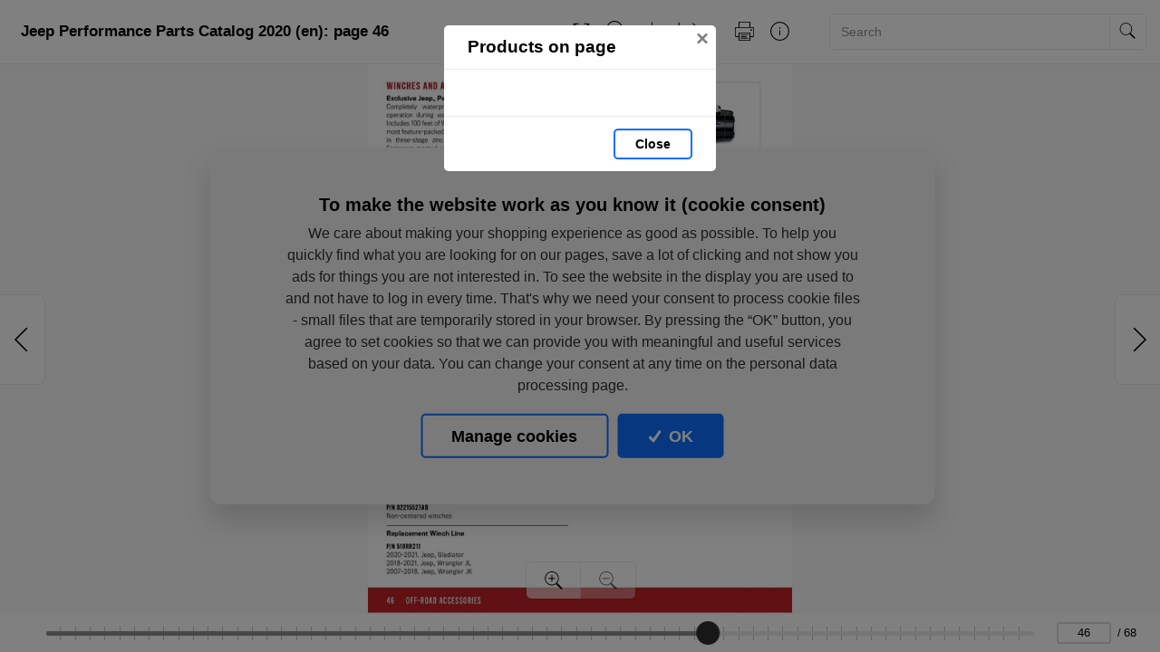

--- FILE ---
content_type: text/html; charset=utf-8
request_url: https://katalogy.moparshop.cz/jeep-performance-parts-catalog-2020-en/?culture=en&page=46
body_size: 127109
content:


<!DOCTYPE html>
<html xmlns="http://www.w3.org/1999/xhtml" lang="en">
<head>
    <meta charset="utf-8" />

    <meta property="og:url" content="https://katalogy.moparshop.cz/jeep-performance-parts-catalog-2020-en/?page=46" />
    <link rel="canonical" href="https://katalogy.moparshop.cz/jeep-performance-parts-catalog-2020-en/?page=46" />
    <meta property="og:image" content="https://liveecpaperdmp.blob.core.windows.net/cms/Catalogs/18943/18943/f/a59b3830-7031-4c90-9fb3-c293b33b430f/jeep-performance-en-46-H.jpg" />
    <meta name="viewport" content="width=device-width, initial-scale=1, maximum-scale=1">
    <meta property="og:title" content="Page 46 | Jeep Performance Parts Catalog 2020 (en)" />

    <!-- Favicon -->
        
<link type="image/png" rel="apple-touch-icon" sizes="180x180" href="/images/favicons/apple-touch-icon.png" />
<link type="image/png" rel="icon" sizes="32x32" href="/images/favicons/favicon-32x32.png" />
<link type="image/png" rel="icon" sizes="16x16" href="/images/favicons/favicon-16x16.png" />

<link rel="manifest" href="/images/favicons/site.webmanifest" />
<link rel="mask-icon" href="/images/favicons/safari-pinned-tab.svg" color="#5bbad5" />

    <meta name="msapplication-TileColor" content="#da532c" />
    <meta name="theme-color" content="#ffffff" />

    <meta name="keywords" />
    <meta name="description" content="Jeep Performance Parts Catalog 2020 (en): page 46: " />

        <meta name="robots" content="index, follow" />

    <title class="js-html-title">Page 46 | Jeep Performance Parts Catalog 2020 (en)</title>

    <!-- Styles -->
    <link href="https://fonts.googleapis.com/css?family=Roboto:400,100,300,500,700&subset=latin,latin-ext" />
    <link type="text/css" rel="stylesheet" href="/themes/Opportunus/assets/css/default.css?v=y-Uf5d5RFDqBZkySBOYu1ScQaUB5PdHuPefA8XZDSbM" />


    <style>
        /* these are the either default color variables -  same like in the themes\Opportunus\Sass\Shared\variables.scss file */
        /* or custom color variables for client defined in Theme.cs - show only if colors are selected in admin */
        :root {
 --client-color-primary: #0d6efd;
             --client-color-primary-light: #3687ff;
             --client-color-primary-dark: #085edd;
             --client-color-secondary: #dc3545;
             --client-color-secondary-light:: #e05865;
             --client-color-secondary-dark: #c32535;
                    }
    </style>


</head>

<body>



    <!-- Modal Products -->
    <div class="modal modal--products fade" id="modal-products" tabindex="-1" role="dialog" aria-labelledby="modal-products-title" aria-hidden="true" aria-modal="true">
        <div class="modal-dialog modal-xl" role="document">
            <div class="modal-content">

                <div class="modal-header">
                    <div id="modal-products-title" class="modal-title">Products on page</div>
                    <button type="button" class="close" data-dismiss="modal" aria-label="Close">
                        <span aria-hidden="true">&times;</span>
                    </button>
                </div>

                <div class="modal-body" id="modal-products-body">
                    


    <div class="product-row">
    </div>


                </div>

                <div class="modal-footer">
                    <button type="button" class="modal-footer__secondary-button" data-dismiss="modal" aria-label="Close">
                        Close
                    </button>
                </div>

            </div>
        </div>
    </div>

    <!-- Navbar -->
    


<header class="header">
    <!-- Dynamic Header from theme -->
    <nav class="navbar navbar-expand-lg">

        <div style="display: none;">
            <a href="https://katalogy.moparshop.cz/jeep-performance-parts-catalog-2020-en/?page=45" rel="prev" class="js-page-prev">Previous page</a>
            <a href="https://katalogy.moparshop.cz/jeep-performance-parts-catalog-2020-en/?page=47" rel="next" class="js-page-next">Next page</a>
        </div>

            <button class="navbar-toggler collapsed" type="button" data-toggle="collapse" data-target="#navbar-main" aria-controls="navbar-main" aria-expanded="false" aria-label="Toggle navigation">
                <span class="navbar-toggler-icon"></span>
            </button>
            <div class="collapse navbar-collapse" id="navbar-main">
                <div class="header-dropdown dropdown--open-on-hover mr-2 d-none d-lg-block">
                    <button type="button" class="btn btn-link dropdown-toggle navigation__button" data-toggle="dropdown" aria-haspopup="true" aria-expanded="false" style="display: none">
                        <svg class="icon" xmlns="http://www.w3.org/2000/svg" x="0px" y="0px" width="23" height="23" viewBox="0 0 50 50">
                            <path d="M 3 4 C 1.355469 4 0 5.355469 0 7 L 0 43.90625 C -0.0625 44.136719 -0.0390625 44.378906 0.0625 44.59375 C 0.34375 45.957031 1.5625 47 3 47 L 42 47 C 43.492188 47 44.71875 45.875 44.9375 44.4375 C 44.945313 44.375 44.964844 44.3125 44.96875 44.25 C 44.96875 44.230469 44.96875 44.207031 44.96875 44.1875 L 45 44.03125 C 45 44.019531 45 44.011719 45 44 L 49.96875 17.1875 L 50 17.09375 L 50 17 C 50 15.355469 48.644531 14 47 14 L 47 11 C 47 9.355469 45.644531 8 44 8 L 18.03125 8 C 18.035156 8.003906 18.023438 8 18 8 C 17.96875 7.976563 17.878906 7.902344 17.71875 7.71875 C 17.472656 7.4375 17.1875 6.96875 16.875 6.46875 C 16.5625 5.96875 16.226563 5.4375 15.8125 4.96875 C 15.398438 4.5 14.820313 4 14 4 Z M 3 6 L 14 6 C 13.9375 6 14.066406 6 14.3125 6.28125 C 14.558594 6.5625 14.84375 7.03125 15.15625 7.53125 C 15.46875 8.03125 15.8125 8.5625 16.21875 9.03125 C 16.625 9.5 17.179688 10 18 10 L 44 10 C 44.5625 10 45 10.4375 45 11 L 45 14 L 8 14 C 6.425781 14 5.171875 15.265625 5.0625 16.8125 L 5.03125 16.8125 L 5 17 L 2 33.1875 L 2 7 C 2 6.4375 2.4375 6 3 6 Z M 8 16 L 47 16 C 47.5625 16 48 16.4375 48 17 L 43.09375 43.53125 L 43.0625 43.59375 C 43.050781 43.632813 43.039063 43.675781 43.03125 43.71875 C 43.019531 43.757813 43.007813 43.800781 43 43.84375 C 43 43.863281 43 43.886719 43 43.90625 C 43 43.917969 43 43.925781 43 43.9375 C 42.984375 43.988281 42.976563 44.039063 42.96875 44.09375 C 42.964844 44.125 42.972656 44.15625 42.96875 44.1875 C 42.964844 44.230469 42.964844 44.269531 42.96875 44.3125 C 42.84375 44.71875 42.457031 45 42 45 L 3 45 C 2.4375 45 2 44.5625 2 44 L 6.96875 17.1875 L 7 17.09375 L 7 17 C 7 16.4375 7.4375 16 8 16 Z"></path>
                        </svg>
                    </button>
                    <div id="js-navigation-main" class="dropdown-menu navigation-menu navigation__data">
                        <!-- generated by Theme.Default.updateNavigation -->
                    </div>
                </div>

                <h1 class="header-dropdown__title js-html-h1 text-left mb-1 mb-lg-0">Jeep Performance Parts Catalog 2020 (en): page 46</h1>

                    <div class="header-dropdown dropdown--open-on-hover ml-auto mr-0 mr-lg-2 mr-xl-4" id="chapter__container">
                        <button type="button" class="btn btn-link dropdown-toggle" data-toggle="dropdown" aria-haspopup="true" aria-expanded="false">
                            <div class="header-dropdown__title">
                                Content
                            </div>
                        </button>
                        <div class="dropdown-menu" id="chapters">
                            <!-- generated by Theme.Default.initChapters -->
                        </div>
                    </div>

                <ul class="header-nav-icon">
                    <li class="header-nav-icon__item">
                        <button class="trigger-tooltip nav-link header-nav-icon__link layout-fullscreen" title="Fullscreen" data-toggle="tooltip" data-placement="top">
                            <div class="header-nav-icon__link-icon">
                                <svg class="icon" xmlns="http://www.w3.org/2000/svg" x="0px" y="0px" width="50" height="50" viewBox="0 0 50 50">
                                    <path d="M 6 6 L 6 18 C 5.996094 18.359375 6.183594 18.695313 6.496094 18.878906 C 6.808594 19.058594 7.191406 19.058594 7.503906 18.878906 C 7.816406 18.695313 8.003906 18.359375 8 18 L 8 9.414063 L 17.292969 18.707031 C 17.457031 18.878906 17.675781 18.984375 17.90625 19.011719 C 17.941406 19.011719 17.972656 19.015625 18.007813 19.015625 C 18.042969 19.015625 18.074219 19.011719 18.109375 19.011719 C 18.140625 19.007813 18.175781 19.003906 18.207031 18.996094 C 18.574219 18.925781 18.867188 18.65625 18.972656 18.296875 C 19.078125 17.9375 18.976563 17.550781 18.707031 17.292969 L 9.414063 8 L 18 8 C 18.359375 8.003906 18.695313 7.816406 18.878906 7.503906 C 19.058594 7.191406 19.058594 6.808594 18.878906 6.496094 C 18.695313 6.183594 18.359375 5.996094 18 6 Z M 32 6 C 31.640625 5.996094 31.304688 6.183594 31.121094 6.496094 C 30.941406 6.808594 30.941406 7.191406 31.121094 7.503906 C 31.304688 7.816406 31.640625 8.003906 32 8 L 40.585938 8 L 31.292969 17.292969 C 31.03125 17.542969 30.925781 17.917969 31.019531 18.265625 C 31.109375 18.617188 31.382813 18.890625 31.734375 18.980469 C 32.082031 19.074219 32.457031 18.96875 32.707031 18.707031 L 42 9.414063 L 42 18 C 41.992188 18.523438 42.394531 18.964844 42.917969 19.011719 C 42.949219 19.011719 42.980469 19.015625 43.015625 19.015625 C 43.566406 19.003906 44.007813 18.550781 44 18 L 44 6 Z M 6.984375 30.984375 C 6.433594 30.996094 5.992188 31.449219 6 32 L 6 44 L 18 44 C 18.359375 44.003906 18.695313 43.816406 18.878906 43.503906 C 19.058594 43.191406 19.058594 42.808594 18.878906 42.496094 C 18.695313 42.183594 18.359375 41.996094 18 42 L 9.414063 42 L 18.707031 32.707031 C 19.003906 32.417969 19.089844 31.980469 18.929688 31.601563 C 18.769531 31.21875 18.394531 30.976563 17.980469 30.988281 C 17.71875 30.996094 17.472656 31.105469 17.292969 31.292969 L 8 40.585938 L 8 32 C 8.003906 31.730469 7.898438 31.46875 7.707031 31.277344 C 7.515625 31.085938 7.253906 30.980469 6.984375 30.984375 Z M 42.984375 30.984375 C 42.949219 30.988281 42.917969 30.988281 42.886719 30.992188 C 42.820313 31 42.753906 31.015625 42.6875 31.035156 C 42.273438 31.171875 41.992188 31.5625 42 32 L 42 40.585938 L 32.707031 31.292969 C 32.519531 31.097656 32.261719 30.992188 31.988281 30.988281 C 31.597656 30.992188 31.238281 31.222656 31.078125 31.582031 C 30.917969 31.941406 30.980469 32.363281 31.246094 32.65625 C 31.261719 32.671875 31.277344 32.691406 31.292969 32.707031 L 40.585938 42 L 32 42 C 31.460938 41.996094 31.015625 42.425781 30.996094 42.964844 C 30.976563 43.503906 31.390625 43.960938 31.929688 44 C 31.953125 44 31.976563 44 32 44 L 44 44 L 44 32 C 44.003906 31.730469 43.898438 31.46875 43.707031 31.277344 C 43.515625 31.085938 43.253906 30.980469 42.984375 30.984375 Z"></path>
                                </svg>
                            </div>
                            <div class="header-nav-icon__link-text">Fullscreen</div>
                        </button>
                    </li>
                    
                    <li id="js-header-nav-zoom-out" class="header-nav-icon__item header-nav-icon__item--zoom d-none js-zoom-out">
                        <button class="trigger-tooltip nav-link header-nav-icon__link" title="Zoom out" data-toggle="tooltip" data-placement="top">
                            <div class="header-nav-icon__link-icon">
                                <svg class="icon" width="43" height="44" viewBox="0 0 43 44" fill="none" xmlns="http://www.w3.org/2000/svg">
                                    <path d="M17 0C7.62109 0 0 7.62109 0 17C0 26.3789 7.62109 34 17 34C20.7109 34 24.1406 32.8047 26.9375 30.7813L40.0938 43.9063L42.9063 41.0938L29.9063 28.0625C32.4609 25.0859 34 21.2227 34 17C34 7.62109 26.3789 0 17 0ZM17 2C25.2969 2 32 8.70313 32 17C32 25.2969 25.2969 32 17 32C8.70313 32 2 25.2969 2 17C2 8.70313 8.70313 2 17 2ZM16 16L9 16V18H16L18 18L25 18V16H18L16 16Z" />
                                </svg>
                            </div>
                            <div class="header-nav-icon__link-text">Zoom out</div>
                        </button>
                    </li>
                    <li id="js-header-nav-zoom-in" class="header-nav-icon__item header-nav-icon__item--zoom js-zoom-in">
                        <button class="trigger-tooltip nav-link header-nav-icon__link" title="Zoom in" data-toggle="tooltip" data-placement="top">
                            <div class="header-nav-icon__link-icon">
                                <svg class="icon" width="43" height="44" viewBox="0 0 43 44" fill="none" xmlns="http://www.w3.org/2000/svg">
                                    <path d="M17 0C7.62109 0 0 7.62109 0 17C0 26.3789 7.62109 34 17 34C20.7109 34 24.1406 32.8047 26.9375 30.7813L40.0938 43.9063L42.9063 41.0938L29.9063 28.0625C32.4609 25.0859 34 21.2227 34 17C34 7.62109 26.3789 0 17 0ZM17 2C25.2969 2 32 8.70313 32 17C32 25.2969 25.2969 32 17 32C8.70313 32 2 25.2969 2 17C2 8.70313 8.70313 2 17 2ZM16 9V16H9V18H16V25H18V18H25V16H18V9H16Z" />
                                </svg>
                            </div>
                            <div class="header-nav-icon__link-text">Zoom in</div>
                        </button>
                    </li>

                    <li class="header-nav-icon__item">
                        <a class="trigger-tooltip nav-link header-nav-icon__link" href="https://liveecpaperdmp.blob.core.windows.net/cms/Catalogs/18943/18943/YRsyMU/jeep-performance-en.pdf" title="Download" data-toggle="tooltip" data-placement="top">
                            <div class="header-nav-icon__link-icon">
                                <svg class="icon" xmlns="http://www.w3.org/2000/svg" x="0px" y="0px"
                                     width="24" height="24"
                                     viewBox="0 0 50 50">
                                    <path d="M 24.90625 2.96875 C 24.863281 2.976563 24.820313 2.988281 24.78125 3 C 24.316406 3.105469 23.988281 3.523438 24 4 L 24 32.5625 L 17.71875 26.28125 C 17.574219 26.136719 17.390625 26.035156 17.1875 26 C 17.054688 25.972656 16.914063 25.972656 16.78125 26 C 16.40625 26.066406 16.105469 26.339844 16 26.703125 C 15.894531 27.070313 16.003906 27.460938 16.28125 27.71875 L 24.15625 35.5625 C 24.230469 35.675781 24.324219 35.769531 24.4375 35.84375 L 25 36.40625 L 25.5625 35.84375 C 25.59375 35.824219 25.625 35.804688 25.65625 35.78125 L 25.71875 35.71875 C 25.71875 35.707031 25.71875 35.699219 25.71875 35.6875 C 25.742188 35.667969 25.761719 35.648438 25.78125 35.625 L 33.71875 27.71875 C 34.117188 27.320313 34.117188 26.679688 33.71875 26.28125 C 33.320313 25.882813 32.679688 25.882813 32.28125 26.28125 L 26 32.5625 L 26 4 C 26 3.96875 26 3.9375 26 3.90625 C 26 3.875 26 3.84375 26 3.8125 C 25.988281 3.738281 25.964844 3.664063 25.9375 3.59375 C 25.917969 3.570313 25.898438 3.550781 25.875 3.53125 C 25.851563 3.464844 25.820313 3.402344 25.78125 3.34375 C 25.761719 3.320313 25.742188 3.300781 25.71875 3.28125 C 25.6875 3.257813 25.65625 3.238281 25.625 3.21875 C 25.425781 3.042969 25.167969 2.953125 24.90625 2.96875 Z M 2 36 L 2 42 C 2 44.746094 4.253906 47 7 47 L 43 47 C 45.746094 47 48 44.746094 48 42 L 48 36 L 46 36 L 46 42 C 46 43.65625 44.65625 45 43 45 L 7 45 C 5.34375 45 4 43.65625 4 42 L 4 36 Z"></path>
                                </svg>
                            </div>
                            <div class="header-nav-icon__link-text">Download</div>
                        </a>
                    </li>
                    <li class="header-nav-icon__item">
                        <div class="header-dropdown dropdown--open-on-hover" id="chapter__container">
                            <button type="button" class="btn dropdown-toggle header-nav-icon__link" data-toggle="dropdown" aria-haspopup="true" aria-expanded="false">
                                <div class="header-nav-icon__link-icon">
                                    <svg class="icon" xmlns="http://www.w3.org/2000/svg" x="0px" y="0px"
                                         width="24" height="24"
                                         viewBox="0 0 50 50">
                                        <path d="M 4 4 L 4 45 A 1.0001 1.0001 0 0 0 5 46 L 45 46 A 1.0001 1.0001 0 0 0 46 45 L 46 32 L 44 32 L 44 44 L 6 44 L 6 4 L 4 4 z M 37.990234 4.9902344 A 1.0001 1.0001 0 0 0 37.292969 6.7070312 L 41.585938 11 L 35.025391 11 C 24.998681 10.750465 18.501219 13.39498 14.695312 18.398438 C 10.889406 23.401895 9.8315993 30.506951 10 39.019531 A 1.0001907 1.0001907 0 1 0 12 38.980469 C 11.835401 30.660049 12.932016 24.020168 16.287109 19.609375 C 19.642203 15.198582 25.312319 12.759535 34.974609 13 L 34.988281 13 L 41.585938 13 L 37.292969 17.292969 A 1.0001 1.0001 0 1 0 38.707031 18.707031 L 45.414062 12 L 38.707031 5.2929688 A 1.0001 1.0001 0 0 0 37.990234 4.9902344 z"></path>
                                    </svg>
                                </div>
                                <div class="header-nav-icon__link-text">Share</div>
                            </button>
                            <div class="dropdown-menu share-dropdown">
                                <div class="dropdown-item d-none d-lg-block">Share document:</div>
                                <div class="dropdown-divider d-none d-lg-block"></div>
                                <a class="dropdown-item" id="js-share-email" title="Email" href="mailto:?subject=Page 46 | Jeep Performance Parts Catalog 2020 (en)&body=https://katalogy.moparshop.cz/jeep-performance-parts-catalog-2020-en/?page=46">
                                    <svg class="icon" xmlns="http://www.w3.org/2000/svg" x="0px" y="0px"
                                         width="50" height="50"
                                         viewBox="0 0 172 172">
                                        <g fill="none" fill-rule="nonzero" stroke="none" stroke-width="1" stroke-linecap="butt" stroke-linejoin="miter" stroke-miterlimit="10" stroke-dasharray="" stroke-dashoffset="0" font-family="none" font-size="none" style="mix-blend-mode: normal"><path d="M0,172v-172h172v172z" fill="none"></path><path d="M38.7,172c-21.37342,0 -38.7,-17.32658 -38.7,-38.7v-94.6c0,-21.37342 17.32658,-38.7 38.7,-38.7h94.6c21.37342,0 38.7,17.32658 38.7,38.7v94.6c0,21.37342 -17.32658,38.7 -38.7,38.7zM129.86,168.56c21.37342,0 38.7,-17.32658 38.7,-38.7v-87.72c0,-21.37342 -17.32658,-38.7 -38.7,-38.7h-87.72c-21.37342,0 -38.7,17.32658 -38.7,38.7v87.72c0,21.37342 17.32658,38.7 38.7,38.7z" fill="#000000"></path><g fill="#000000"><path d="M28.66667,44.72v2.29333v80.26667h114.66667v-82.56zM33.25333,49.30667h105.49333v5.74677c-0.97303,0.84809 -41.70701,36.3496 -45.09625,39.30021c-2.97479,2.58979 -6.00536,3.1175 -7.65042,3.1175c-1.64342,0 -4.67519,-0.52733 -7.65042,-3.1175c-3.38924,-2.9506 -44.12322,-38.45212 -45.09625,-39.30021zM33.25333,61.11823c5.59109,4.87372 38.91247,33.92192 42.09073,36.68885c3.90019,3.39543 8.02917,4.24177 10.65594,4.24177c2.62513,0 6.75531,-0.84596 10.65594,-4.24177c3.17825,-2.76692 36.49941,-31.81105 42.09073,-36.68438v61.57062h-105.49333z"></path></g><path d="M86,172c-47.49649,0 -86,-38.50351 -86,-86v0c0,-47.49649 38.50351,-86 86,-86v0c47.49649,0 86,38.50351 86,86v0c0,47.49649 -38.50351,86 -86,86z" fill="none"></path><path d="M86,168.56c-45.59663,0 -82.56,-36.96337 -82.56,-82.56v0c0,-45.59663 36.96337,-82.56 82.56,-82.56v0c45.59663,0 82.56,36.96337 82.56,82.56v0c0,45.59663 -36.96337,82.56 -82.56,82.56z" fill="none"></path><path d="M86,172c-47.49649,0 -86,-38.50351 -86,-86v0c0,-47.49649 38.50351,-86 86,-86v0c47.49649,0 86,38.50351 86,86v0c0,47.49649 -38.50351,86 -86,86z" fill="none"></path><path d="M86,168.56c-45.59663,0 -82.56,-36.96337 -82.56,-82.56v0c0,-45.59663 36.96337,-82.56 82.56,-82.56v0c45.59663,0 82.56,36.96337 82.56,82.56v0c0,45.59663 -36.96337,82.56 -82.56,82.56z" fill="none"></path><path d="M86,172c-47.49649,0 -86,-38.50351 -86,-86v0c0,-47.49649 38.50351,-86 86,-86v0c47.49649,0 86,38.50351 86,86v0c0,47.49649 -38.50351,86 -86,86z" fill="none"></path><path d="M86,168.56c-45.59663,0 -82.56,-36.96337 -82.56,-82.56v0c0,-45.59663 36.96337,-82.56 82.56,-82.56v0c45.59663,0 82.56,36.96337 82.56,82.56v0c0,45.59663 -36.96337,82.56 -82.56,82.56z" fill="none"></path><path d="M86,172c-47.49649,0 -86,-38.50351 -86,-86v0c0,-47.49649 38.50351,-86 86,-86v0c47.49649,0 86,38.50351 86,86v0c0,47.49649 -38.50351,86 -86,86z" fill="none"></path><path d="M86,168.56c-45.59663,0 -82.56,-36.96337 -82.56,-82.56v0c0,-45.59663 36.96337,-82.56 82.56,-82.56v0c45.59663,0 82.56,36.96337 82.56,82.56v0c0,45.59663 -36.96337,82.56 -82.56,82.56z" fill="none"></path><path d="M86,172c-47.49649,0 -86,-38.50351 -86,-86v0c0,-47.49649 38.50351,-86 86,-86v0c47.49649,0 86,38.50351 86,86v0c0,47.49649 -38.50351,86 -86,86z" fill="none"></path><path d="M86,168.56c-45.59663,0 -82.56,-36.96337 -82.56,-82.56v0c0,-45.59663 36.96337,-82.56 82.56,-82.56v0c45.59663,0 82.56,36.96337 82.56,82.56v0c0,45.59663 -36.96337,82.56 -82.56,82.56z" fill="none"></path><path d="M86,172c-47.49649,0 -86,-38.50351 -86,-86v0c0,-47.49649 38.50351,-86 86,-86v0c47.49649,0 86,38.50351 86,86v0c0,47.49649 -38.50351,86 -86,86z" fill="none"></path><path d="M86,168.56c-45.59663,0 -82.56,-36.96337 -82.56,-82.56v0c0,-45.59663 36.96337,-82.56 82.56,-82.56v0c45.59663,0 82.56,36.96337 82.56,82.56v0c0,45.59663 -36.96337,82.56 -82.56,82.56z" fill="none"></path><path d="M86,172c-47.49649,0 -86,-38.50351 -86,-86v0c0,-47.49649 38.50351,-86 86,-86v0c47.49649,0 86,38.50351 86,86v0c0,47.49649 -38.50351,86 -86,86z" fill="none"></path><path d="M86,168.56c-45.59663,0 -82.56,-36.96337 -82.56,-82.56v0c0,-45.59663 36.96337,-82.56 82.56,-82.56v0c45.59663,0 82.56,36.96337 82.56,82.56v0c0,45.59663 -36.96337,82.56 -82.56,82.56z" fill="none"></path><path d="M86,172c-47.49649,0 -86,-38.50351 -86,-86v0c0,-47.49649 38.50351,-86 86,-86v0c47.49649,0 86,38.50351 86,86v0c0,47.49649 -38.50351,86 -86,86z" fill="none"></path><path d="M86,168.56c-45.59663,0 -82.56,-36.96337 -82.56,-82.56v0c0,-45.59663 36.96337,-82.56 82.56,-82.56v0c45.59663,0 82.56,36.96337 82.56,82.56v0c0,45.59663 -36.96337,82.56 -82.56,82.56z" fill="none"></path><path d="M86,172c-47.49649,0 -86,-38.50351 -86,-86v0c0,-47.49649 38.50351,-86 86,-86v0c47.49649,0 86,38.50351 86,86v0c0,47.49649 -38.50351,86 -86,86z" fill="none"></path><path d="M86,168.56c-45.59663,0 -82.56,-36.96337 -82.56,-82.56v0c0,-45.59663 36.96337,-82.56 82.56,-82.56v0c45.59663,0 82.56,36.96337 82.56,82.56v0c0,45.59663 -36.96337,82.56 -82.56,82.56z" fill="none"></path><path d="M86,172c-47.49649,0 -86,-38.50351 -86,-86v0c0,-47.49649 38.50351,-86 86,-86v0c47.49649,0 86,38.50351 86,86v0c0,47.49649 -38.50351,86 -86,86z" fill="none"></path><path d="M86,168.56c-45.59663,0 -82.56,-36.96337 -82.56,-82.56v0c0,-45.59663 36.96337,-82.56 82.56,-82.56v0c45.59663,0 82.56,36.96337 82.56,82.56v0c0,45.59663 -36.96337,82.56 -82.56,82.56z" fill="none"></path><path d="M86,172c-47.49649,0 -86,-38.50351 -86,-86v0c0,-47.49649 38.50351,-86 86,-86v0c47.49649,0 86,38.50351 86,86v0c0,47.49649 -38.50351,86 -86,86z" fill="none"></path><path d="M86,168.56c-45.59663,0 -82.56,-36.96337 -82.56,-82.56v0c0,-45.59663 36.96337,-82.56 82.56,-82.56v0c45.59663,0 82.56,36.96337 82.56,82.56v0c0,45.59663 -36.96337,82.56 -82.56,82.56z" fill="none"></path><path d="M86,172c-47.49649,0 -86,-38.50351 -86,-86v0c0,-47.49649 38.50351,-86 86,-86v0c47.49649,0 86,38.50351 86,86v0c0,47.49649 -38.50351,86 -86,86z" fill="none"></path><path d="M86,168.56c-45.59663,0 -82.56,-36.96337 -82.56,-82.56v0c0,-45.59663 36.96337,-82.56 82.56,-82.56v0c45.59663,0 82.56,36.96337 82.56,82.56v0c0,45.59663 -36.96337,82.56 -82.56,82.56z" fill="none"></path><path d="M86,172c-47.49649,0 -86,-38.50351 -86,-86v0c0,-47.49649 38.50351,-86 86,-86v0c47.49649,0 86,38.50351 86,86v0c0,47.49649 -38.50351,86 -86,86z" fill="none"></path><path d="M86,168.56c-45.59663,0 -82.56,-36.96337 -82.56,-82.56v0c0,-45.59663 36.96337,-82.56 82.56,-82.56v0c45.59663,0 82.56,36.96337 82.56,82.56v0c0,45.59663 -36.96337,82.56 -82.56,82.56z" fill="none"></path><path d="M86,172c-47.49649,0 -86,-38.50351 -86,-86v0c0,-47.49649 38.50351,-86 86,-86v0c47.49649,0 86,38.50351 86,86v0c0,47.49649 -38.50351,86 -86,86z" fill="none"></path><path d="M86,168.56c-45.59663,0 -82.56,-36.96337 -82.56,-82.56v0c0,-45.59663 36.96337,-82.56 82.56,-82.56v0c45.59663,0 82.56,36.96337 82.56,82.56v0c0,45.59663 -36.96337,82.56 -82.56,82.56z" fill="none"></path><path d="M86,172c-47.49649,0 -86,-38.50351 -86,-86v0c0,-47.49649 38.50351,-86 86,-86v0c47.49649,0 86,38.50351 86,86v0c0,47.49649 -38.50351,86 -86,86z" fill="none"></path><path d="M86,168.56c-45.59663,0 -82.56,-36.96337 -82.56,-82.56v0c0,-45.59663 36.96337,-82.56 82.56,-82.56v0c45.59663,0 82.56,36.96337 82.56,82.56v0c0,45.59663 -36.96337,82.56 -82.56,82.56z" fill="none"></path><path d="M86,172c-47.49649,0 -86,-38.50351 -86,-86v0c0,-47.49649 38.50351,-86 86,-86v0c47.49649,0 86,38.50351 86,86v0c0,47.49649 -38.50351,86 -86,86z" fill="none"></path><path d="M86,168.56c-45.59663,0 -82.56,-36.96337 -82.56,-82.56v0c0,-45.59663 36.96337,-82.56 82.56,-82.56v0c45.59663,0 82.56,36.96337 82.56,82.56v0c0,45.59663 -36.96337,82.56 -82.56,82.56z" fill="none"></path><path d="M86,172c-47.49649,0 -86,-38.50351 -86,-86v0c0,-47.49649 38.50351,-86 86,-86v0c47.49649,0 86,38.50351 86,86v0c0,47.49649 -38.50351,86 -86,86z" fill="none"></path><path d="M86,168.56c-45.59663,0 -82.56,-36.96337 -82.56,-82.56v0c0,-45.59663 36.96337,-82.56 82.56,-82.56v0c45.59663,0 82.56,36.96337 82.56,82.56v0c0,45.59663 -36.96337,82.56 -82.56,82.56z" fill="none"></path><path d="M86,172c-47.49649,0 -86,-38.50351 -86,-86v0c0,-47.49649 38.50351,-86 86,-86v0c47.49649,0 86,38.50351 86,86v0c0,47.49649 -38.50351,86 -86,86z" fill="none"></path><path d="M86,168.56c-45.59663,0 -82.56,-36.96337 -82.56,-82.56v0c0,-45.59663 36.96337,-82.56 82.56,-82.56v0c45.59663,0 82.56,36.96337 82.56,82.56v0c0,45.59663 -36.96337,82.56 -82.56,82.56z" fill="none"></path><path d="M86,172c-47.49649,0 -86,-38.50351 -86,-86v0c0,-47.49649 38.50351,-86 86,-86v0c47.49649,0 86,38.50351 86,86v0c0,47.49649 -38.50351,86 -86,86z" fill="none"></path><path d="M86,168.56c-45.59663,0 -82.56,-36.96337 -82.56,-82.56v0c0,-45.59663 36.96337,-82.56 82.56,-82.56v0c45.59663,0 82.56,36.96337 82.56,82.56v0c0,45.59663 -36.96337,82.56 -82.56,82.56z" fill="none"></path><path d="M0,172v-172h172v172z" fill="none"></path><path d="M3.44,168.56v-165.12h165.12v165.12z" fill="none"></path><path d="M0,172v-172h172v172z" fill="none"></path><path d="M3.44,168.56v-165.12h165.12v165.12z" fill="none"></path><path d="M0,172v-172h172v172z" fill="none"></path><path d="M3.44,168.56v-165.12h165.12v165.12z" fill="none"></path><path d="M0,172v-172h172v172z" fill="none"></path><path d="M3.44,168.56v-165.12h165.12v165.12z" fill="none"></path><path d="M0,172v-172h172v172z" fill="none"></path><path d="M3.44,168.56v-165.12h165.12v165.12z" fill="none"></path><path d="M0,172v-172h172v172z" fill="none"></path><path d="M3.44,168.56v-165.12h165.12v165.12z" fill="none"></path><path d="M0,172v-172h172v172z" fill="none"></path><path d="M3.44,168.56v-165.12h165.12v165.12z" fill="none"></path><path d="M0,172v-172h172v172z" fill="none"></path><path d="M3.44,168.56v-165.12h165.12v165.12z" fill="none"></path><path d="M1.72,172c-0.94993,0 -1.72,-0.77007 -1.72,-1.72v-168.56c0,-0.94993 0.77007,-1.72 1.72,-1.72h168.56c0.94993,0 1.72,0.77007 1.72,1.72v168.56c0,0.94993 -0.77007,1.72 -1.72,1.72z" fill="none"></path><path d="M5.16,168.56c-0.94993,0 -1.72,-0.77007 -1.72,-1.72v-161.68c0,-0.94993 0.77007,-1.72 1.72,-1.72h161.68c0.94993,0 1.72,0.77007 1.72,1.72v161.68c0,0.94993 -0.77007,1.72 -1.72,1.72z" fill="none"></path><path d="M6.02,172c-3.32475,0 -6.02,-2.69525 -6.02,-6.02v-159.96c0,-3.32475 2.69525,-6.02 6.02,-6.02h159.96c3.32475,0 6.02,2.69525 6.02,6.02v159.96c0,3.32475 -2.69525,6.02 -6.02,6.02z" fill="none"></path><path d="M9.46,168.56c-3.32475,0 -6.02,-2.69525 -6.02,-6.02v-153.08c0,-3.32475 2.69525,-6.02 6.02,-6.02h153.08c3.32475,0 6.02,2.69525 6.02,6.02v153.08c0,3.32475 -2.69525,6.02 -6.02,6.02z" fill="none"></path><path d="M7.74,172c-4.27468,0 -7.74,-3.46532 -7.74,-7.74v-156.52c0,-4.27468 3.46532,-7.74 7.74,-7.74h156.52c4.27468,0 7.74,3.46532 7.74,7.74v156.52c0,4.27468 -3.46532,7.74 -7.74,7.74z" fill="none"></path><path d="M11.18,168.56c-4.27468,0 -7.74,-3.46532 -7.74,-7.74v-149.64c0,-4.27468 3.46532,-7.74 7.74,-7.74h149.64c4.27468,0 7.74,3.46532 7.74,7.74v149.64c0,4.27468 -3.46532,7.74 -7.74,7.74z" fill="none"></path><path d="M10.32,172c-5.69958,0 -10.32,-4.62042 -10.32,-10.32v-151.36c0,-5.69958 4.62042,-10.32 10.32,-10.32h151.36c5.69958,0 10.32,4.62042 10.32,10.32v151.36c0,5.69958 -4.62042,10.32 -10.32,10.32z" fill="none"></path><path d="M13.76,168.56c-5.69958,0 -10.32,-4.62042 -10.32,-10.32v-144.48c0,-5.69958 4.62042,-10.32 10.32,-10.32h144.48c5.69958,0 10.32,4.62042 10.32,10.32v144.48c0,5.69958 -4.62042,10.32 -10.32,10.32z" fill="none"></path><path d="M11.18,172c-6.17454,0 -11.18,-5.00546 -11.18,-11.18v-149.64c0,-6.17454 5.00546,-11.18 11.18,-11.18h149.64c6.17454,0 11.18,5.00546 11.18,11.18v149.64c0,6.17454 -5.00546,11.18 -11.18,11.18z" fill="none"></path><path d="M14.62,168.56c-6.17454,0 -11.18,-5.00546 -11.18,-11.18v-142.76c0,-6.17454 5.00546,-11.18 11.18,-11.18h142.76c6.17454,0 11.18,5.00546 11.18,11.18v142.76c0,6.17454 -5.00546,11.18 -11.18,11.18z" fill="none"></path><path d="M12.9,172c-7.12447,0 -12.9,-5.77553 -12.9,-12.9v-146.2c0,-7.12447 5.77553,-12.9 12.9,-12.9h146.2c7.12447,0 12.9,5.77553 12.9,12.9v146.2c0,7.12447 -5.77553,12.9 -12.9,12.9z" fill="none"></path><path d="M16.34,168.56c-7.12447,0 -12.9,-5.77553 -12.9,-12.9v-139.32c0,-7.12447 5.77553,-12.9 12.9,-12.9h139.32c7.12447,0 12.9,5.77553 12.9,12.9v139.32c0,7.12447 -5.77553,12.9 -12.9,12.9z" fill="none"></path><path d="M16.34,172c-9.02433,0 -16.34,-7.31567 -16.34,-16.34v-139.32c0,-9.02433 7.31567,-16.34 16.34,-16.34h139.32c9.02433,0 16.34,7.31567 16.34,16.34v139.32c0,9.02433 -7.31567,16.34 -16.34,16.34z" fill="none"></path><path d="M19.78,168.56c-9.02433,0 -16.34,-7.31567 -16.34,-16.34v-132.44c0,-9.02433 7.31567,-16.34 16.34,-16.34h132.44c9.02433,0 16.34,7.31567 16.34,16.34v132.44c0,9.02433 -7.31567,16.34 -16.34,16.34z" fill="none"></path><path d="M17.2,172c-9.4993,0 -17.2,-7.7007 -17.2,-17.2v-137.6c0,-9.4993 7.7007,-17.2 17.2,-17.2h137.6c9.4993,0 17.2,7.7007 17.2,17.2v137.6c0,9.4993 -7.7007,17.2 -17.2,17.2z" fill="none"></path><path d="M20.64,168.56c-9.4993,0 -17.2,-7.7007 -17.2,-17.2v-130.72c0,-9.4993 7.7007,-17.2 17.2,-17.2h130.72c9.4993,0 17.2,7.7007 17.2,17.2v130.72c0,9.4993 -7.7007,17.2 -17.2,17.2z" fill="none"></path><path d="M18.06,172c-9.97426,0 -18.06,-8.08574 -18.06,-18.06v-135.88c0,-9.97426 8.08574,-18.06 18.06,-18.06h135.88c9.97426,0 18.06,8.08574 18.06,18.06v135.88c0,9.97426 -8.08574,18.06 -18.06,18.06z" fill="none"></path><path d="M21.5,168.56c-9.97426,0 -18.06,-8.08574 -18.06,-18.06v-129c0,-9.97426 8.08574,-18.06 18.06,-18.06h129c9.97426,0 18.06,8.08574 18.06,18.06v129c0,9.97426 -8.08574,18.06 -18.06,18.06z" fill="none"></path><path d="M18.92,172c-10.44923,0 -18.92,-8.47077 -18.92,-18.92v-134.16c0,-10.44923 8.47077,-18.92 18.92,-18.92h134.16c10.44923,0 18.92,8.47077 18.92,18.92v134.16c0,10.44923 -8.47077,18.92 -18.92,18.92z" fill="none"></path><path d="M22.36,168.56c-10.44923,0 -18.92,-8.47077 -18.92,-18.92v-127.28c0,-10.44923 8.47077,-18.92 18.92,-18.92h127.28c10.44923,0 18.92,8.47077 18.92,18.92v127.28c0,10.44923 -8.47077,18.92 -18.92,18.92z" fill="none"></path><path d="M20.64,172c-11.39916,0 -20.64,-9.24084 -20.64,-20.64v-130.72c0,-11.39916 9.24084,-20.64 20.64,-20.64h130.72c11.39916,0 20.64,9.24084 20.64,20.64v130.72c0,11.39916 -9.24084,20.64 -20.64,20.64z" fill="none"></path><path d="M24.08,168.56c-11.39916,0 -20.64,-9.24084 -20.64,-20.64v-123.84c0,-11.39916 9.24084,-20.64 20.64,-20.64h123.84c11.39916,0 20.64,9.24084 20.64,20.64v123.84c0,11.39916 -9.24084,20.64 -20.64,20.64z" fill="none"></path><path d="M23.22,172c-12.82405,0 -23.22,-10.39595 -23.22,-23.22v-125.56c0,-12.82405 10.39595,-23.22 23.22,-23.22h125.56c12.82405,0 23.22,10.39595 23.22,23.22v125.56c0,12.82405 -10.39595,23.22 -23.22,23.22z" fill="none"></path><path d="M26.66,168.56c-12.82405,0 -23.22,-10.39595 -23.22,-23.22v-118.68c0,-12.82405 10.39595,-23.22 23.22,-23.22h118.68c12.82405,0 23.22,10.39595 23.22,23.22v118.68c0,12.82405 -10.39595,23.22 -23.22,23.22z" fill="none"></path><path d="M25.8,172c-14.24895,0 -25.8,-11.55105 -25.8,-25.8v-120.4c0,-14.24895 11.55105,-25.8 25.8,-25.8h120.4c14.24895,0 25.8,11.55105 25.8,25.8v120.4c0,14.24895 -11.55105,25.8 -25.8,25.8z" fill="none"></path><path d="M29.24,168.56c-14.24895,0 -25.8,-11.55105 -25.8,-25.8v-113.52c0,-14.24895 11.55105,-25.8 25.8,-25.8h113.52c14.24895,0 25.8,11.55105 25.8,25.8v113.52c0,14.24895 -11.55105,25.8 -25.8,25.8z" fill="none"></path><path d="M29.24,172c-16.14881,0 -29.24,-13.09119 -29.24,-29.24v-113.52c0,-16.14881 13.09119,-29.24 29.24,-29.24h113.52c16.14881,0 29.24,13.09119 29.24,29.24v113.52c0,16.14881 -13.09119,29.24 -29.24,29.24z" fill="none"></path><path d="M32.68,168.56c-16.14881,0 -29.24,-13.09119 -29.24,-29.24v-106.64c0,-16.14881 13.09119,-29.24 29.24,-29.24h106.64c16.14881,0 29.24,13.09119 29.24,29.24v106.64c0,16.14881 -13.09119,29.24 -29.24,29.24z" fill="none"></path><path d="M31.82,172c-17.5737,0 -31.82,-14.2463 -31.82,-31.82v-108.36c0,-17.5737 14.2463,-31.82 31.82,-31.82h108.36c17.5737,0 31.82,14.2463 31.82,31.82v108.36c0,17.5737 -14.2463,31.82 -31.82,31.82z" fill="none"></path><path d="M35.26,168.56c-17.5737,0 -31.82,-14.2463 -31.82,-31.82v-101.48c0,-17.5737 14.2463,-31.82 31.82,-31.82h101.48c17.5737,0 31.82,14.2463 31.82,31.82v101.48c0,17.5737 -14.2463,31.82 -31.82,31.82z" fill="none"></path><path d="M36.12,172c-19.94853,0 -36.12,-16.17147 -36.12,-36.12v-99.76c0,-19.94853 16.17147,-36.12 36.12,-36.12h99.76c19.94853,0 36.12,16.17147 36.12,36.12v99.76c0,19.94853 -16.17147,36.12 -36.12,36.12z" fill="none"></path><path d="M39.56,168.56c-19.94853,0 -36.12,-16.17147 -36.12,-36.12v-92.88c0,-19.94853 16.17147,-36.12 36.12,-36.12h92.88c19.94853,0 36.12,16.17147 36.12,36.12v92.88c0,19.94853 -16.17147,36.12 -36.12,36.12z" fill="none"></path><path d="M36.98,172c-20.42349,0 -36.98,-16.55651 -36.98,-36.98v-98.04c0,-20.42349 16.55651,-36.98 36.98,-36.98h98.04c20.42349,0 36.98,16.55651 36.98,36.98v98.04c0,20.42349 -16.55651,36.98 -36.98,36.98z" fill="none"></path><path d="M40.42,168.56c-20.42349,0 -36.98,-16.55651 -36.98,-36.98v-91.16c0,-20.42349 16.55651,-36.98 36.98,-36.98h91.16c20.42349,0 36.98,16.55651 36.98,36.98v91.16c0,20.42349 -16.55651,36.98 -36.98,36.98z" fill="none"></path><path d="M38.7,172c-21.37342,0 -38.7,-17.32658 -38.7,-38.7v-94.6c0,-21.37342 17.32658,-38.7 38.7,-38.7h94.6c21.37342,0 38.7,17.32658 38.7,38.7v94.6c0,21.37342 -17.32658,38.7 -38.7,38.7z" fill="none"></path><path d="M42.14,168.56c-21.37342,0 -38.7,-17.32658 -38.7,-38.7v-87.72c0,-21.37342 17.32658,-38.7 38.7,-38.7h87.72c21.37342,0 38.7,17.32658 38.7,38.7v87.72c0,21.37342 -17.32658,38.7 -38.7,38.7z" fill="none"></path></g>
                                    </svg>
                                    E-mail
                                </a>
                                <a class="share-fb dropdown-item js-share-facebook" id="js-share-fb" title="Facebook" href="#" data-url="https://katalogy.moparshop.cz/jeep-performance-parts-catalog-2020-en/" data-text="ecPaper Jeep Performance Parts Catalog 2020 (en): https://katalogy.moparshop.cz/jeep-performance-parts-catalog-2020-en/" data-title="ecPaper">
                                    <svg class="icon" xmlns="http://www.w3.org/2000/svg" x="0px" y="0px"
                                         width="50" height="50"
                                         viewBox="0 0 172 172">
                                        <g fill="none" fill-rule="nonzero" stroke="none" stroke-width="1" stroke-linecap="butt" stroke-linejoin="miter" stroke-miterlimit="10" stroke-dasharray="" stroke-dashoffset="0" font-family="none" font-size="none" style="mix-blend-mode: normal"><path d="M0,172v-172h172v172z" fill="none"></path><path d="M38.7,172c-21.37342,0 -38.7,-17.32658 -38.7,-38.7v-94.6c0,-21.37342 17.32658,-38.7 38.7,-38.7h94.6c21.37342,0 38.7,17.32658 38.7,38.7v94.6c0,21.37342 -17.32658,38.7 -38.7,38.7zM129.86,168.56c21.37342,0 38.7,-17.32658 38.7,-38.7v-87.72c0,-21.37342 -17.32658,-38.7 -38.7,-38.7h-87.72c-21.37342,0 -38.7,17.32658 -38.7,38.7v87.72c0,21.37342 17.32658,38.7 38.7,38.7z" fill="#000000"></path><g fill="#000000"><path d="M99.26282,26.66c-8.43724,0 -15.72568,2.5721 -20.84156,7.65434c-5.11588,5.08223 -7.90125,12.53113 -7.90125,21.67301v11.95265h-15.48c-1.42484,0.00014 -2.57986,1.15516 -2.58,2.58v20.64c0.00014,1.42484 1.15516,2.57986 2.58,2.58h15.48v49.02c0.00014,1.42484 1.15516,2.57986 2.58,2.58h20.64c1.42484,-0.00014 2.57986,-1.15516 2.58,-2.58v-49.02h18.06c1.30019,-0.00007 2.39721,-0.96753 2.55985,-2.2575l2.58,-20.64c0.09247,-0.73465 -0.13512,-1.47362 -0.62489,-2.02895c-0.48977,-0.55533 -1.19451,-0.87349 -1.93495,-0.87355h-20.64v-10.32c0,-2.881 2.279,-5.16 5.16,-5.16h15.48c1.42484,-0.00014 2.57986,-1.15516 2.58,-2.58v-19.74809c-0.00162,-1.29321 -0.96031,-2.38547 -2.24238,-2.5548c-2.27988,-0.3025 -10.51011,-0.91711 -18.0348,-0.91711zM99.26282,31.82c6.28966,0 12.36976,0.50322 15.11719,0.7609v14.7191h-12.9c-5.66912,0 -10.32,4.65088 -10.32,10.32v12.9c0.00014,1.42484 1.15516,2.57986 2.58,2.58h20.29735l-1.935,15.48h-18.36235c-1.42484,0.00014 -2.57986,1.15516 -2.58,2.58v49.02h-15.48v-49.02c-0.00014,-1.42484 -1.15516,-2.57986 -2.58,-2.58h-15.48v-15.48h15.48c1.42484,-0.00014 2.57986,-1.15516 2.58,-2.58v-14.53265c0,-8.11317 2.37439,-14.03592 6.37945,-18.01465c4.00507,-3.97873 9.79683,-6.1527 17.20336,-6.1527z"></path></g><path d="M38.7,172c-21.37342,0 -38.7,-17.32658 -38.7,-38.7v-94.6c0,-21.37342 17.32658,-38.7 38.7,-38.7h94.6c21.37342,0 38.7,17.32658 38.7,38.7v94.6c0,21.37342 -17.32658,38.7 -38.7,38.7z" fill="none"></path><path d="M42.14,168.56c-21.37342,0 -38.7,-17.32658 -38.7,-38.7v-87.72c0,-21.37342 17.32658,-38.7 38.7,-38.7h87.72c21.37342,0 38.7,17.32658 38.7,38.7v87.72c0,21.37342 -17.32658,38.7 -38.7,38.7z" fill="none"></path></g>
                                    </svg>
                                    Facebook
                                </a>
                                <a class="share-twitter dropdown-item js-share-twitter" id="js-share-twitter" href="#" title="Twitter" data-url="https://katalogy.moparshop.cz/jeep-performance-parts-catalog-2020-en/" data-text="ecPaper Jeep Performance Parts Catalog 2020 (en): https://katalogy.moparshop.cz/jeep-performance-parts-catalog-2020-en/" data-title="ecPaper">
                                    <svg class="icon" xmlns="http://www.w3.org/2000/svg" x="0px" y="0px"
                                         width="50" height="50"
                                         viewBox="0 0 172 172">
                                        <g fill="none" fill-rule="nonzero" stroke="none" stroke-width="1" stroke-linecap="butt" stroke-linejoin="miter" stroke-miterlimit="10" stroke-dasharray="" stroke-dashoffset="0" font-family="none" font-size="none" style="mix-blend-mode: normal"><path d="M0,172v-172h172v172z" fill="none"></path><path d="M38.7,172c-21.37342,0 -38.7,-17.32658 -38.7,-38.7v-94.6c0,-21.37342 17.32658,-38.7 38.7,-38.7h94.6c21.37342,0 38.7,17.32658 38.7,38.7v94.6c0,21.37342 -17.32658,38.7 -38.7,38.7zM129.86,168.56c21.37342,0 38.7,-17.32658 38.7,-38.7v-87.72c0,-21.37342 -17.32658,-38.7 -38.7,-38.7h-87.72c-21.37342,0 -38.7,17.32658 -38.7,38.7v87.72c0,21.37342 17.32658,38.7 38.7,38.7z" fill="#000000"></path><g fill="#000000"><path d="M108.05131,40.32333c-14.30223,0 -25.93272,11.63049 -25.93272,25.93272c0,0.85944 0.21486,1.7002 0.29894,2.54096c-17.68395,-1.69086 -33.32206,-10.21054 -43.94363,-23.2423c-0.49511,-0.6259 -1.26114,-0.9622 -2.06453,-0.90615c-0.79405,0.05605 -1.50402,0.5138 -1.89638,1.20509c-2.23268,3.83946 -3.5125,8.25811 -3.5125,13.00373c0,5.74518 2.05519,11.00459 5.23139,15.32048c-0.61655,-0.27091 -1.28916,-0.42038 -1.86835,-0.74734c-0.738,-0.39235 -1.62546,-0.37367 -2.34478,0.05605c-0.71931,0.42972 -1.15838,1.20509 -1.16772,2.0365v0.29894c0,8.80928 4.55878,16.46018 11.28484,21.14974c-0.07473,-0.00934 -0.14947,0.01868 -0.2242,0c-0.82207,-0.14013 -1.65349,0.14947 -2.20466,0.77537c-0.55116,0.6259 -0.72866,1.49468 -0.48577,2.28873c2.67174,8.30482 9.49123,14.64788 17.93618,16.96463c-6.72607,3.99827 -14.52644,6.3524 -22.94336,6.3524c-1.82164,0 -3.56855,-0.09342 -5.30612,-0.29894c-1.12101,-0.14947 -2.19531,0.50446 -2.56898,1.56942c-0.38301,1.06496 0.03737,2.25136 0.99957,2.83989c10.78973,6.92224 23.59728,10.98591 37.36704,10.98591c22.31746,0 39.82392,-9.32307 51.56651,-22.64442c11.74259,-13.32135 17.86144,-30.62228 17.86144,-46.78353c0,-0.68195 -0.05605,-1.34521 -0.07473,-2.01782c4.38128,-3.35369 8.29548,-7.28657 11.35958,-11.88272c0.60721,-0.88747 0.54182,-2.07387 -0.15881,-2.89594c-0.69129,-0.82207 -1.85901,-1.0743 -2.83055,-0.61656c-1.23311,0.55116 -2.67174,0.60721 -3.96091,1.04628c1.7002,-2.27005 3.15752,-4.71759 4.03564,-7.47341c0.29894,-0.94352 -0.02803,-1.98045 -0.80339,-2.59701c-0.77537,-0.60722 -1.85901,-0.68195 -2.70911,-0.16815c-4.08235,2.41952 -8.60376,4.11972 -13.3774,5.15665c-4.63351,-4.33458 -10.73368,-7.24921 -17.56251,-7.24921zM108.05131,45.10631c6.10017,0 11.61181,2.60635 15.46995,6.72607c0.57919,0.59787 1.42929,0.8501 2.24202,0.67261c3.12015,-0.61655 6.08149,-1.52271 8.96809,-2.69043c-1.66283,2.24202 -3.71802,4.15708 -6.12819,5.60506c-1.09299,0.53248 -1.60678,1.79362 -1.20509,2.94265c0.39235,1.13969 1.5881,1.80296 2.7745,1.54139c2.39149,-0.2896 4.52141,-1.26114 6.8008,-1.86835c-2.04585,2.214 -4.28787,4.21313 -6.72607,5.97873c-0.66327,0.48577 -1.02759,1.27048 -0.97154,2.09255c0.03737,0.97154 0.07473,1.93374 0.07473,2.91463c0,14.94681 -5.73584,31.17345 -16.6657,43.56996c-10.92986,12.39651 -26.979,21.07501 -47.97927,21.07501c-9.53794,0 -18.54339,-2.11124 -26.68006,-5.82926c10.0891,-0.77537 19.39349,-4.34392 26.90427,-10.23857c0.78471,-0.6259 1.09299,-1.67218 0.77537,-2.62503c-0.31762,-0.95286 -1.19575,-1.60678 -2.19531,-1.63481c-7.88444,-0.14013 -14.48907,-4.72693 -18.01091,-11.21011c0.13079,0 0.24289,0 0.37367,0c2.36346,0 4.69891,-0.29894 6.87553,-0.89681c1.04628,-0.30828 1.76559,-1.27982 1.72822,-2.37281c-0.03737,-1.09299 -0.81273,-2.02716 -1.87769,-2.26071c-8.51034,-1.71888 -14.89076,-8.65047 -16.36676,-17.26357c2.41018,0.83142 4.8764,1.48534 7.54814,1.56942c1.09299,0.06539 2.08321,-0.61655 2.41952,-1.65349c0.3363,-1.03694 -0.07473,-2.17663 -0.99957,-2.75582c-5.67979,-3.8021 -9.41649,-10.27593 -9.41649,-17.63724c0,-2.72779 0.70997,-5.23139 1.64415,-7.62288c11.95745,13.12517 28.69788,21.84103 47.6056,22.79389c0.74734,0.03737 1.476,-0.27091 1.96177,-0.84076c0.48577,-0.57919 0.67261,-1.34521 0.50445,-2.07387c-0.36433,-1.55073 -0.59787,-3.19488 -0.59787,-4.85771c0,-11.71456 9.43518,-21.14974 21.14974,-21.14974z"></path></g><path d="M38.7,172c-21.37342,0 -38.7,-17.32658 -38.7,-38.7v-94.6c0,-21.37342 17.32658,-38.7 38.7,-38.7h94.6c21.37342,0 38.7,17.32658 38.7,38.7v94.6c0,21.37342 -17.32658,38.7 -38.7,38.7z" fill="none"></path><path d="M42.14,168.56c-21.37342,0 -38.7,-17.32658 -38.7,-38.7v-87.72c0,-21.37342 17.32658,-38.7 38.7,-38.7h87.72c21.37342,0 38.7,17.32658 38.7,38.7v87.72c0,21.37342 -17.32658,38.7 -38.7,38.7z" fill="none"></path></g>
                                    </svg>
                                    Twitter
                                </a>
                                <a class="dropdown-item" id="js-share-wa" title="WhatsApp" href="whatsapp://send?text=https://katalogy.moparshop.cz/jeep-performance-parts-catalog-2020-en/">
                                    <svg class="icon" width="50" height="50" viewBox="0 0 50 50" fill="none" xmlns="http://www.w3.org/2000/svg">
                                        <path d="M11.25 50C5.0368 50 0 44.9632 0 38.75V11.25C0 5.0368 5.0368 0 11.25 0H38.75C44.9632 0 50 5.0368 50 11.25V38.75C50 44.9632 44.9632 50 38.75 50H11.25ZM37.75 49C43.9632 49 49 43.9632 49 37.75V12.25C49 6.0368 43.9632 1 37.75 1H12.25C6.0368 1 1 6.0368 1 12.25V37.75C1 43.9632 6.0368 49 12.25 49H37.75Z" fill="black" />
                                        <path d="M25.5 8C16.396 8 9 15.396 9 24.5C9 27.4263 9.80254 30.1573 11.141 32.5412L9.02662 40.0892C8.99284 40.21 8.99132 40.3376 9.0222 40.4591C9.05307 40.5807 9.11528 40.692 9.20261 40.782C9.28993 40.8721 9.39933 40.9376 9.5199 40.9722C9.64046 41.0067 9.76798 41.0091 9.88973 40.979L17.76 39.0286C20.0727 40.2632 22.6969 41 25.5 41C34.604 41 42 33.604 42 24.5C42 15.396 34.604 8 25.5 8ZM25.5 9.43478C33.8286 9.43478 40.5652 16.1714 40.5652 24.5C40.5652 32.8286 33.8286 39.5652 25.5 39.5652C22.8299 39.5652 20.3291 38.8691 18.1551 37.6526C17.9961 37.5638 17.8093 37.5387 17.6325 37.5826L10.7402 39.2906L12.5884 32.6968C12.6148 32.6036 12.6221 32.506 12.6098 32.4099C12.5975 32.3138 12.5659 32.2212 12.5169 32.1377C11.1957 29.8974 10.4348 27.2907 10.4348 24.5C10.4348 16.1714 17.1714 9.43478 25.5 9.43478ZM19.5045 15.8913C19.0446 15.8913 18.3878 16.0624 17.8483 16.6437C17.5242 16.9929 16.1739 18.3086 16.1739 20.6216C16.1739 23.0331 17.8464 25.114 18.0487 25.3813H18.0501V25.3827C18.0309 25.3575 18.3067 25.757 18.675 26.236C19.0432 26.7151 19.5581 27.3442 20.205 28.0253C21.4988 29.3875 23.3179 30.9618 25.5757 31.9247C26.6154 32.3675 27.4357 32.6348 28.0571 32.8299C29.2088 33.1915 30.2578 33.1365 31.0458 33.0204C31.6356 32.9336 32.2843 32.6504 32.9261 32.2442C33.568 31.838 34.197 31.333 34.4744 30.5656C34.6731 30.0155 34.7741 29.5071 34.8107 29.0888C34.8289 28.8796 34.8313 28.695 34.8177 28.5241C34.8041 28.3532 34.8186 28.2223 34.6593 27.9609C34.3254 27.4125 33.9471 27.3982 33.5524 27.2028C33.3332 27.0943 32.7088 26.7894 32.0826 26.491C31.4571 26.193 30.9155 25.929 30.582 25.8101C30.3713 25.7343 30.1139 25.6251 29.7427 25.6672C29.3715 25.7092 29.0048 25.9771 28.7913 26.2935C28.589 26.5934 27.7744 27.5549 27.5261 27.8376C27.5228 27.8355 27.5443 27.8455 27.4462 27.7969C27.1391 27.6449 26.7634 27.5157 26.2076 27.2224C25.6517 26.9292 24.9564 26.4962 24.1955 25.8255V25.8241C23.063 24.8271 22.2698 23.5754 22.0195 23.1549C22.0364 23.1348 22.0175 23.1591 22.0532 23.1241L22.0546 23.1227C22.3103 22.8708 22.537 22.5699 22.7285 22.3492C23.0001 22.0364 23.1199 21.7606 23.2497 21.5029C23.5085 20.9894 23.3644 20.4243 23.2147 20.127V20.1256C23.2251 20.1462 23.1337 19.9447 23.0354 19.7123C22.9367 19.4792 22.811 19.177 22.6767 18.8547C22.4081 18.2103 22.1082 17.4874 21.9299 17.0641V17.0627C21.7198 16.564 21.4355 16.2047 21.0639 16.0314C20.6923 15.8581 20.364 15.9074 20.3508 15.9067H20.3494C20.0842 15.8945 19.7932 15.8913 19.5045 15.8913ZM19.5045 17.3261C19.781 17.3261 20.0537 17.3295 20.2821 17.3401C20.517 17.3518 20.5024 17.3528 20.4572 17.3317C20.4113 17.3103 20.4736 17.3033 20.6072 17.6203C20.7818 18.0349 21.0831 18.7603 21.3526 19.4068C21.4873 19.73 21.6134 20.0334 21.7141 20.2713C21.8148 20.5092 21.8693 20.6421 21.9327 20.7687V20.7701L21.9341 20.7715C21.9961 20.894 21.9907 20.8156 21.9691 20.8584C21.8177 21.1589 21.7972 21.2326 21.644 21.4091C21.4109 21.6777 21.173 21.9772 21.0471 22.1012C20.937 22.2094 20.7383 22.378 20.6142 22.7079C20.4899 23.0384 20.5479 23.4918 20.7473 23.8302C21.0127 24.2809 21.8875 25.7047 23.2469 26.9016C24.1031 27.6563 24.9007 28.1558 25.5378 28.4919C26.175 28.828 26.694 29.0243 26.8101 29.0818C27.0858 29.2182 27.3872 29.3242 27.7376 29.2821C28.0881 29.2401 28.3902 29.0274 28.5825 28.81L28.5839 28.8086C28.8399 28.5184 29.6005 27.6499 29.9655 27.1146C29.9809 27.12 29.9759 27.1158 30.0972 27.1594V27.1608H30.0986C30.154 27.1805 30.8476 27.491 31.4661 27.7857C32.0846 28.0804 32.7123 28.3867 32.9163 28.4877C33.2107 28.6334 33.3498 28.7282 33.3857 28.7287C33.3881 28.7918 33.3906 28.8602 33.3815 28.9641C33.3563 29.2522 33.2793 29.651 33.1251 30.078C33.0495 30.287 32.656 30.7181 32.1597 31.0322C31.6634 31.3463 31.0593 31.5681 30.8356 31.6011C30.163 31.7002 29.3644 31.7363 28.4873 31.4609C27.8791 31.27 27.1208 31.0229 26.1389 30.6048C24.1476 29.7556 22.4551 28.3104 21.2461 27.0375C20.6416 26.401 20.1573 25.8085 19.8127 25.3603C19.4688 24.9129 19.3186 24.6801 19.1934 24.5154L19.192 24.514C18.9697 24.2201 17.6087 22.3269 17.6087 20.6216C17.6087 18.8168 18.447 18.1091 18.9006 17.6203C19.1387 17.3637 19.399 17.3261 19.5045 17.3261Z" fill="black" />
                                    </svg>
                                    WhatsApp
                                </a>
                                <div class="dropdown-divider"></div>
                                <a href="#" class="dropdown-item" data-toggle="modal" data-target="#cookie-consent-modal">
                                    <svg class="icon" xmlns="http://www.w3.org/2000/svg" width="50" height="50" viewBox="0 0 50 50" fill="none">
                                        <path d="M11.25 50C5.0368 50 0 44.9632 0 38.75V11.25C0 5.0368 5.0368 0 11.25 0H38.75C44.9632 0 50 5.0368 50 11.25V38.75C50 44.9632 44.9632 50 38.75 50H11.25ZM37.75 49C43.9632 49 49 43.9632 49 37.75V12.25C49 6.0368 43.9632 1 37.75 1H12.25C6.0368 1 1 6.0368 1 12.25V37.75C1 43.9632 6.0368 49 12.25 49H37.75Z" fill="black" />
                                        <path d="M28.46 8C22.9505 8 18.2455 11.5836 16.6006 16.5594C11.6068 18.212 8 22.917 8 28.46C8 35.3771 13.6229 41 20.54 41C26.083 41 30.788 37.3932 32.4406 32.3994C37.4164 30.7545 41 26.0495 41 20.54C41 13.6461 35.3539 8 28.46 8ZM28.46 9.32C34.6346 9.32 39.68 14.3654 39.68 20.54C39.68 25.16 36.857 29.1561 32.8531 30.8525C33.0052 30.0739 33.08 29.2824 33.08 28.46C33.08 27.2947 32.9253 26.168 32.6263 25.0981C32.7758 25.1342 32.9202 25.16 33.08 25.16C34.1731 25.16 35.06 24.2731 35.06 23.18C35.06 22.0869 34.1731 21.2 33.08 21.2C32.3581 21.2 31.7342 21.5919 31.3888 22.1694C30.2028 20.1275 28.4523 18.4646 26.3563 17.3638C26.4259 17.2271 26.48 17.075 26.48 16.91C26.48 16.3634 26.0366 15.92 25.49 15.92C25.0569 15.92 24.6959 16.1933 24.5619 16.58C23.2986 16.152 21.9477 15.92 20.54 15.92C19.7176 15.92 18.9261 15.9948 18.1475 16.1469C19.8439 12.143 23.84 9.32 28.46 9.32ZM29.45 13.94C28.5399 13.94 27.8 14.6799 27.8 15.59C27.8 16.5001 28.5399 17.24 29.45 17.24C30.3601 17.24 31.1 16.5001 31.1 15.59C31.1 14.6799 30.3601 13.94 29.45 13.94ZM20.54 17.24C26.7455 17.24 31.76 22.2545 31.76 28.46C31.76 29.5119 31.6156 30.5277 31.3475 31.4919C31.3398 31.4996 31.3346 31.5048 31.3269 31.5125C31.2366 31.6388 31.1928 31.7909 31.2031 31.9456C31.2031 31.9534 31.2031 31.9585 31.2031 31.9663C29.7336 36.4496 25.5184 39.68 20.54 39.68C14.3345 39.68 9.32 34.6655 9.32 28.46C9.32 23.4868 12.5401 19.2716 17.0131 17.7969C17.0183 17.7943 17.0286 17.7995 17.0338 17.7969C17.1988 17.8072 17.3586 17.7556 17.4875 17.6525C17.4927 17.6499 17.503 17.6551 17.5081 17.6525C18.4723 17.3844 19.4881 17.24 20.54 17.24ZM34.07 17.24C33.5234 17.24 33.08 17.6834 33.08 18.23C33.08 18.7766 33.5234 19.22 34.07 19.22C34.6166 19.22 35.06 18.7766 35.06 18.23C35.06 17.6834 34.6166 17.24 34.07 17.24ZM16.58 24.5C15.4869 24.5 14.6 25.3869 14.6 26.48C14.6 27.5731 15.4869 28.46 16.58 28.46C17.6731 28.46 18.56 27.5731 18.56 26.48C18.56 25.3869 17.6731 24.5 16.58 24.5ZM22.85 24.5C22.3034 24.5 21.86 24.9434 21.86 25.49C21.86 26.0366 22.3034 26.48 22.85 26.48C23.3966 26.48 23.84 26.0366 23.84 25.49C23.84 24.9434 23.3966 24.5 22.85 24.5ZM25.49 28.46C24.5799 28.46 23.84 29.1999 23.84 30.11C23.84 31.0201 24.5799 31.76 25.49 31.76C26.4001 31.76 27.14 31.0201 27.14 30.11C27.14 29.1999 26.4001 28.46 25.49 28.46ZM16.25 31.1C15.7034 31.1 15.26 31.5434 15.26 32.09C15.26 32.6366 15.7034 33.08 16.25 33.08C16.7966 33.08 17.24 32.6366 17.24 32.09C17.24 31.5434 16.7966 31.1 16.25 31.1ZM21.53 33.74C20.9834 33.74 20.54 34.1834 20.54 34.73C20.54 35.2766 20.9834 35.72 21.53 35.72C22.0766 35.72 22.52 35.2766 22.52 34.73C22.52 34.1834 22.0766 33.74 21.53 33.74Z" fill="black" />
                                    </svg>
                                    Manage cookies
                                </a>
                                <div class="dropdown-divider"></div>
                                <div class="dropdown-item share-dropdown__direct" id="js-share-direct">
                                    <div class="share-dropdown__direct-label">Direct link:</div>
                                    <input class="form-control form-control--sm" type="text" value="https://katalogy.moparshop.cz/jeep-performance-parts-catalog-2020-en/" />
                                </div>

                                    <div class="dropdown-divider" id="show-products-text-divider"></div>
                                    <div class="dropdown-item" id="show-products">
                                        <button class="btn btn-show-products-dropdown" data-toggle="modal" data-target="#modal-products" data-texts="1" aria-label="Show products">
                                            <svg class="icon icon--products-dropdown" xmlns="http://www.w3.org/2000/svg" x="0px" y="0px"
                                                 width="24" height="24"
                                                 viewBox="0 0 24 24">
                                                <path d="M 3 4.5 A 1.5 1.5 0 0 0 1.5 6 A 1.5 1.5 0 0 0 3 7.5 A 1.5 1.5 0 0 0 4.5 6 A 1.5 1.5 0 0 0 3 4.5 z M 7 5 L 7 7 L 22 7 L 22 5 L 7 5 z M 3 10.5 A 1.5 1.5 0 0 0 1.5 12 A 1.5 1.5 0 0 0 3 13.5 A 1.5 1.5 0 0 0 4.5 12 A 1.5 1.5 0 0 0 3 10.5 z M 7 11 L 7 13 L 22 13 L 22 11 L 7 11 z M 3 16.5 A 1.5 1.5 0 0 0 1.5 18 A 1.5 1.5 0 0 0 3 19.5 A 1.5 1.5 0 0 0 4.5 18 A 1.5 1.5 0 0 0 3 16.5 z M 7 17 L 7 19 L 22 19 L 22 17 L 7 17 z"></path>
                                            </svg>
                                            <div class="btn-show-products-dropdown__title">
                                                Show products
                                            </div>
                                        </button>
                                    </div>
                            </div>
                        </div>
                    </li>
                    <li class="header-nav-icon__item">
                        <button class="trigger-tooltip nav-link btn btn--info-button header-nav-icon__link renderer-print" type="button" data-toggle="tooltip" title="Print" data-placement="top">
                            <div class="header-nav-icon__link-icon">
                                <svg class="icon" xmlns="http://www.w3.org/2000/svg" x="0px" y="0px"
                                     width="24" height="24"
                                     viewBox="0 0 50 50">
                                    <path d="M 11 2 L 11 15 L 5 15 C 3.3550302 15 2 16.35503 2 18 L 2 36 C 2 37.64497 3.3550302 39 5 39 L 11 39 L 11 48 L 39 48 L 39 39 L 45 39 C 46.64497 39 48 37.64497 48 36 L 48 18 C 48 16.35503 46.64497 15 45 15 L 39 15 L 39 2 L 11 2 z M 13 4 L 37 4 L 37 15 L 13 15 L 13 4 z M 5 17 L 11.832031 17 A 1.0001 1.0001 0 0 0 12.158203 17 L 37.832031 17 A 1.0001 1.0001 0 0 0 38.158203 17 L 45 17 C 45.56503 17 46 17.43497 46 18 L 46 36 C 46 36.56503 45.56503 37 45 37 L 39 37 L 39 28 L 38 28 L 11 28 L 11 37 L 5 37 C 4.4349698 37 4 36.56503 4 36 L 4 18 C 4 17.43497 4.4349698 17 5 17 z M 41 20 A 2 2 0 0 0 39 22 A 2 2 0 0 0 41 24 A 2 2 0 0 0 43 22 A 2 2 0 0 0 41 20 z M 13 30 L 37 30 L 37 37.832031 A 1.0001 1.0001 0 0 0 37 38.158203 L 37 46 L 13 46 L 13 38.167969 A 1.0001 1.0001 0 0 0 13 37.841797 L 13 30 z M 17 33 A 1.0001 1.0001 0 1 0 17 35 L 33 35 A 1.0001 1.0001 0 1 0 33 33 L 17 33 z M 17 37 A 1.0001 1.0001 0 1 0 17 39 L 29 39 A 1.0001 1.0001 0 1 0 29 37 L 17 37 z M 17 41 A 1.0001 1.0001 0 1 0 17 43 L 33 43 A 1.0001 1.0001 0 1 0 33 41 L 17 41 z"></path>
                                </svg>
                            </div>

                            <div class="header-nav-icon__link-text">Print</div>
                        </button>
                    </li>
                    <li class="header-nav-icon__item d-lg-none">
                        <div class="header-dropdown dropdown--open-on-hover" id="chapter__container">
                            <button type="button" class="btn dropdown-toggle header-nav-icon__link navigation__button" data-toggle="dropdown" aria-haspopup="true" aria-expanded="false" style="display: none">
                                <div class="header-nav-icon__link-icon">
                                    <svg class="icon" xmlns="http://www.w3.org/2000/svg" x="0px" y="0px" width="23" height="23" viewBox="0 0 50 50">
                                        <path d="M 3 4 C 1.355469 4 0 5.355469 0 7 L 0 43.90625 C -0.0625 44.136719 -0.0390625 44.378906 0.0625 44.59375 C 0.34375 45.957031 1.5625 47 3 47 L 42 47 C 43.492188 47 44.71875 45.875 44.9375 44.4375 C 44.945313 44.375 44.964844 44.3125 44.96875 44.25 C 44.96875 44.230469 44.96875 44.207031 44.96875 44.1875 L 45 44.03125 C 45 44.019531 45 44.011719 45 44 L 49.96875 17.1875 L 50 17.09375 L 50 17 C 50 15.355469 48.644531 14 47 14 L 47 11 C 47 9.355469 45.644531 8 44 8 L 18.03125 8 C 18.035156 8.003906 18.023438 8 18 8 C 17.96875 7.976563 17.878906 7.902344 17.71875 7.71875 C 17.472656 7.4375 17.1875 6.96875 16.875 6.46875 C 16.5625 5.96875 16.226563 5.4375 15.8125 4.96875 C 15.398438 4.5 14.820313 4 14 4 Z M 3 6 L 14 6 C 13.9375 6 14.066406 6 14.3125 6.28125 C 14.558594 6.5625 14.84375 7.03125 15.15625 7.53125 C 15.46875 8.03125 15.8125 8.5625 16.21875 9.03125 C 16.625 9.5 17.179688 10 18 10 L 44 10 C 44.5625 10 45 10.4375 45 11 L 45 14 L 8 14 C 6.425781 14 5.171875 15.265625 5.0625 16.8125 L 5.03125 16.8125 L 5 17 L 2 33.1875 L 2 7 C 2 6.4375 2.4375 6 3 6 Z M 8 16 L 47 16 C 47.5625 16 48 16.4375 48 17 L 43.09375 43.53125 L 43.0625 43.59375 C 43.050781 43.632813 43.039063 43.675781 43.03125 43.71875 C 43.019531 43.757813 43.007813 43.800781 43 43.84375 C 43 43.863281 43 43.886719 43 43.90625 C 43 43.917969 43 43.925781 43 43.9375 C 42.984375 43.988281 42.976563 44.039063 42.96875 44.09375 C 42.964844 44.125 42.972656 44.15625 42.96875 44.1875 C 42.964844 44.230469 42.964844 44.269531 42.96875 44.3125 C 42.84375 44.71875 42.457031 45 42 45 L 3 45 C 2.4375 45 2 44.5625 2 44 L 6.96875 17.1875 L 7 17.09375 L 7 17 C 7 16.4375 7.4375 16 8 16 Z"></path>
                                    </svg>
                                </div>
                                <div class="header-nav-icon__link-text">All leaflets</div>
                            </button>
                            <div id="js-navigation-mobile" class="dropdown-menu navigation-menu navigation__data">
                                <!-- generated by Theme.Default.updateNavigation -->
                            </div>
                        </div>
                    </li>
                        <li class="header-nav-icon__item">
                            <button class="trigger-tooltip nav-link btn btn--info-button header-nav-icon__link" type="button" data-toggle="modal" data-target="#modal-info" title="About ecPaper" data-placement="top">
                                <div class="header-nav-icon__link-icon">
                                    <svg class="icon" xmlns="http://www.w3.org/2000/svg" x="0px" y="0px"
                                         width="24" height="24"
                                         viewBox="0 0 128 128">
                                        <path d="M 64 6 C 32 6 6 32 6 64 C 6 96 32 122 64 122 C 96 122 122 96 122 64 C 122 32 96 6 64 6 z M 64 12 C 92.7 12 116 35.3 116 64 C 116 92.7 92.7 116 64 116 C 35.3 116 12 92.7 12 64 C 12 35.3 35.3 12 64 12 z M 64 38 C 62.3 38 61 39.3 61 41 L 61 46 C 61 47.7 62.3 49 64 49 C 65.7 49 67 47.7 67 46 L 67 41 C 67 39.3 65.7 38 64 38 z M 64 58 C 62.3 58 61 59.3 61 61 L 61 87 C 61 88.7 62.3 90 64 90 C 65.7 90 67 88.7 67 87 L 67 61 C 67 59.3 65.7 58 64 58 z"></path>
                                    </svg>
                                </div>
                                <div class="header-nav-icon__link-text">About ecPaper</div>
                            </button>
                        </li>
                </ul>
            </div>
                <div class="navbar-expand-lg search-collapsible js-search-wrapper">
                    <button class="navbar-toggler collapsed btn js-mobile-search-button" type="button" data-toggle="collapse" data-target="#navbarToggleSearch" aria-controls="navbarToggleExternalContent" aria-expanded="false" aria-label="Toggle navigation">
                        <svg class="icon" xmlns="http://www.w3.org/2000/svg" x="0px" y="0px"
                             width="20" height="20"
                             viewBox="0 0 50 50">
                            <g id="surface1"><path style=" " d="M 21 3 C 11.601563 3 4 10.601563 4 20 C 4 29.398438 11.601563 37 21 37 C 24.355469 37 27.460938 36.015625 30.09375 34.34375 L 42.375 46.625 L 46.625 42.375 L 34.5 30.28125 C 36.679688 27.421875 38 23.878906 38 20 C 38 10.601563 30.398438 3 21 3 Z M 21 7 C 28.199219 7 34 12.800781 34 20 C 34 27.199219 28.199219 33 21 33 C 13.800781 33 8 27.199219 8 20 C 8 12.800781 13.800781 7 21 7 Z "></path></g>
                        </svg>
                    </button>


                    <div class="collapse navbar-collapse js-search-collapse animated fadeIn" id="navbarToggleSearch" style="transition-duration: 0s;">
                        <div id="ecpaper-search" class="search">
                            <input class="form-control search__input" type="search" placeholder="Search" id="nav-search" />
                            <button class="btn search__btn" id="search__btn" title="Search">
                                <svg class="icon" xmlns="http://www.w3.org/2000/svg" x="0px" y="0px"
                                     width="24" height="24"
                                     viewBox="0 0 50 50">
                                    <path d="M 21 3 C 11.621094 3 4 10.621094 4 20 C 4 29.378906 11.621094 37 21 37 C 24.710938 37 28.140625 35.804688 30.9375 33.78125 L 44.09375 46.90625 L 46.90625 44.09375 L 33.90625 31.0625 C 36.460938 28.085938 38 24.222656 38 20 C 38 10.621094 30.378906 3 21 3 Z M 21 5 C 29.296875 5 36 11.703125 36 20 C 36 28.296875 29.296875 35 21 35 C 12.703125 35 6 28.296875 6 20 C 6 11.703125 12.703125 5 21 5 Z"></path>
                                </svg>
                            </button>
                        </div>
                    </div>
                </div>

    </nav>
</header>


    <section id="book"></section>

    <div class="slider-wrapper" id="slider-wrapper">
        <div id="slider"></div>
        <div id="slider-pager" class="slider-pager">
            <input id="slider-pager__number" type="text" class="slider-pager__number" />
            <div class="slider-pager__divider">/</div>
            <div id="slider-pager__total" class="slider-pager__total-number"></div>

            <button class="btn btn-show-products js-show-products js-show-products-slider" data-toggle="modal" data-target="#modal-products" aria-label="Show products">
                <div class="btn-show-products__animation-wrapper">
                    <div class="btn-show-products__animation"></div>
                </div>
                <svg class="icon icon--products" width="18" height="18" viewBox="0 0 18 18" fill="none" xmlns="http://www.w3.org/2000/svg">
                    <path d="M0.75 3V6H5.25V3H0.75ZM6.75 3V6H11.25V3H6.75ZM12.75 3V6H17.25V3H12.75ZM0.75 7.5V10.5H5.25V7.5H0.75ZM6.75 7.5V10.5H11.25V7.5H6.75ZM12.75 7.5V10.5H17.25V7.5H12.75ZM0.75 12V15H5.25V12H0.75ZM6.75 12V15H11.25V12H6.75ZM12.75 12V15H17.25V12H12.75Z" fill="white" />
                </svg>
                <div class="btn-show-products__desktop-title">
                    Show products
                </div>
                <div class="btn-show-products__mobile-title-wrapper">
                    <div class="btn-show-products__mobile-title btn-show-products__mobile-title--bold">
                        Products
                    </div>
                    <div class="btn-show-products__mobile-title">
                        on page
                    </div>
                </div>
                <svg class="icon icon--arrow" width="8" height="6" viewBox="0 0 8 6" fill="none" xmlns="http://www.w3.org/2000/svg">
                    <path d="M4 0.5C4.09309 0.5 4.18618 0.540833 4.25709 0.622083L7.89339 4.78875C7.99739 4.90792 8.02866 5.08708 7.9723 5.24292C7.9163 5.39875 7.78321 5.5 7.6363 5.5H0.363699C0.216792 5.5 0.0837037 5.39875 0.0277047 5.24292C-0.028658 5.08708 0.00261423 4.90792 0.106612 4.78875L3.74291 0.622083C3.81382 0.540833 3.90691 0.5 4 0.5Z" fill="white" />
                </svg>
            </button>
        </div>
    </div>

    <!-- Modal Info -->
        
<div class="modal modal--info fade" id="modal-info" tabindex="-1" role="dialog" aria-labelledby="modal-info-label" aria-hidden="true" aria-modal="true">
    <div class="modal-dialog" role="document">
        <div class="modal-content">
            <div class="modal-header">
                <div class="modal-title" id="modal-info-label">About ecPaper</div>
                <button type="button" class="close" data-dismiss="modal" aria-label="Close">
                    <span aria-hidden="true">&times;</span>
                </button>
            </div>
            <div class="modal-body">
                <div class="about-us-title">
                    The provider of the ecPaper service is Opportunus s.r.o.
                </div>
                <div class="row">
                    <div class="col-12 col-sm-6">
                        <div class="about-us">
                            <a href="tel:+420725586926" class="about-us__item">
                                <svg class="icon" xmlns="http://www.w3.org/2000/svg" x="0px" y="0px"
                                     width="24" height="24"
                                     viewBox="0 0 24 24">
                                    <path d="M20.023,15.488c-0.63-0.015-1.423-0.052-1.924-0.14c-0.542-0.096-1.194-0.282-1.653-0.425 c-0.36-0.112-0.752-0.013-1.019,0.253L13.21,17.38c-1.532-0.807-2.759-1.747-3.798-2.792c-1.045-1.039-1.985-2.266-2.792-3.798 l2.204-2.218C9.09,8.305,9.189,7.913,9.077,7.553C8.935,7.095,8.748,6.443,8.653,5.901C8.564,5.4,8.528,4.607,8.512,3.977 C8.499,3.432,8.055,3,7.51,3H4C3.562,3,3,3.328,3,4c0,4.539,1.84,8.874,4.966,12.034C11.126,19.16,15.461,21,20,21 c0.672,0,1-0.562,1-1v-3.51C21,15.945,20.568,15.501,20.023,15.488z"></path>
                                </svg>
                                +420 725 586 926
                            </a>
                            <a href="mailto:info@ecpaper.cz" class="about-us__item">
                                <svg class="icon" xmlns="http://www.w3.org/2000/svg" x="0px" y="0px"
                                     width="24" height="24"
                                     viewBox="0 0 24 24">
                                    <path d="M 4 4 C 2.895 4 2 4.895 2 6 L 2 7.7324219 L 3 8.359375 L 4 8.9863281 L 12 14 L 20 9.0195312 L 21 8.3964844 L 22 7.7753906 L 22 6 C 22 4.895 21.105 4 20 4 L 4 4 z M 4 6 L 20 6 L 20 6.7695312 L 12 11.748047 L 4 6.734375 L 4 6 z M 2 10.091797 L 2 18 C 2 19.105 2.895 20 4 20 L 20 20 C 21.105 20 22 19.105 22 18 L 22 10.130859 L 20 11.375 L 20 18 L 4 18 L 4 11.345703 L 2 10.091797 z"></path>
                                </svg>
                                info@ecpaper.cz
                            </a>
                            <a href="https://www.ecpaper.cz" class="about-us__item">
                                <svg class="icon" xmlns="http://www.w3.org/2000/svg" x="0px" y="0px"
                                     width="24" height="24"
                                     viewBox="0 0 24 24">
                                    <path d="M 12 2 C 6.486 2 2 6.486 2 12 C 2 17.514 6.486 22 12 22 C 12.338 22 12.671 21.982219 13 21.949219 L 13 21 L 13 17 C 13 16.447 12.552 16 12 16 L 11 16 L 11 14.599609 C 11 14.377758 10.91261 14.173249 10.779297 14 L 13 14 L 13 12 L 9 12 L 9 10 L 10 10 C 10.552 10 11 9.553 11 9 L 11 7.0234375 L 13.015625 7.0078125 C 14.109625 7.0008125 15 6.1028125 15 5.0078125 L 15 4.5878906 C 17.92818 5.7775292 20 8.649938 20 12 C 20 12.012 19.998047 12.023156 19.998047 12.035156 L 21.828125 13.798828 C 21.935125 13.213828 22 12.614 22 12 C 22 6.486 17.514 2 12 2 z M 12 4 C 12.339481 4 12.671518 4.0271041 13 4.0683594 L 13 5.0078125 L 9.9921875 5.03125 C 9.4431875 5.03525 9 5.48225 9 6.03125 L 9 8 L 8 8 C 7.448 8 7 8.447 7 9 L 7 10.185547 L 4.9804688 8.1660156 C 6.3407058 5.6854907 8.9771322 4 12 4 z M 15 10 L 15 20 L 17.273438 17.837891 L 19.306641 22.523438 L 21.505859 21.523438 L 19.457031 17 L 22.273438 17 L 15 10 z M 4.2050781 10.21875 L 9 15.013672 L 9 16 C 9 17.103 9.897 18 11 18 L 11 19.931641 C 7.0603971 19.43685 4 16.071519 4 12 C 4 11.386998 4.0738758 10.792575 4.2050781 10.21875 z"></path>
                                </svg>
                                www.ecpaper.cz
                            </a>
                        </div>
                    </div>
                    <div class="col-12 col-sm-6">
                        <div class="about-us-address">
                            <div class="font-weight-bold">
                                Opportunus s.r.o.
                            </div>
                            <div>
                                170 00 Praha - Holešovice
                            </div>
                            <div>
                                U Uranie 1583/23
                            </div>
                            <div>
                                Czech Republic
                            </div>
                        </div>
                    </div>
                </div>
            </div>
            <div class="modal-footer">
                <button type="button" class="modal-footer__secondary-button" data-dismiss="modal" aria-label="Close">
                    Close
                </button>
            </div>
        </div>
    </div>
</div>


    <!-- Modal share by email -->
    


<div class="modal fade" id="ShareByMailModal" tabindex="-1" role="dialog" aria-labelledby="ShareByMailModalLabel" aria-hidden="true" aria-modal="true">
    <div class="modal-dialog" role="document">
        <div class="modal-content">
            <div class="modal-header">
                <h5 class="modal-title" id="ShareByMailModalLabel">Share by e-mail</h5>
                <button type="button" class="close" data-dismiss="modal" aria-label="Close">
                    <span aria-hidden="true">&times;</span>
                </button>
            </div>
            <form id="share-email">
                <div class="modal-body">
                    <input type="hidden" name="page" id="share-email__page" value="1" />
                    <input type="hidden" name="secret" id="share-email__secret" value="1" />

                    <div class="form-group with-label">
                        <label for="share-email__name" class="required">Your name:</label>
                        <input type="text" class="form-control" name="name" id="share-email__name" placeholder="">
                    </div>
                    <div class="form-group with-label">
                        <label for="share-email__email-address" class="required">Send to e-mail:</label>
                        <input type="email" class="form-control" name="email-address" id="share-email__email-address" placeholder="" required>
                    </div>
                    <div class="form-group with-label" style="display: none;">
                        <label for="email-address-confirm" class="required">Send to e-mail:</label>
                        <input type="text" class="form-control" name="email-address-confirm" id="email-address-confirm" placeholder="">
                    </div>
                    <div class="alert alert-success mb-0" id="share-email__success" style="display: none;">Message sent</div>
                    <div class="alert alert-danger mb-0" id="share-email__failed" style="display: none;">
                        Message send failed - enter valid e-mail address.
                    </div>
                </div>
                <div class="modal-footer">
                    <button type="button" class="btn btn-outline-primary btn-sm" data-dismiss="modal">Close</button>
                    <button type="submit" id="submit" class="btn btn-primary btn-sm">Send</button>
                </div>
            </form>
        </div>
    </div>
</div>


    <!-- Modal search -->
    

<div class="modal fade modal-search" id="search-popup" tabindex="-1" role="dialog" aria-labelledby="search-popup-label" aria-hidden="true" aria-modal="true">
    <div class="modal-dialog modal-lg" role="document">
        <div class="modal-content">
            <div class="modal-header">
                <h5 class="modal-title" id="search-popup-label">Search results</h5>
                <button type="button" class="close" data-dismiss="modal" aria-label="Close">
                    <span aria-hidden="true">&times;</span>
                </button>
            </div>
            <div class="modal-body">
                <form class="js-search-form">
                    <div class="input-group search-btn-group" id="search-popup-box">
                        <input id="search-popup-box-input" type="text" class="form-control search-btn-group__input js-modal-focus" placeholder="Search" aria-label="Search" aria-describedby="button-addon">
                        <div class="input-group-append">
                            <button class="btn btn-primary" type="submit" id="button-addon">Search</button>
                        </div>
                    </div>
                </form>
                <div id="search-results">
                    <h6 class="page-thumb-title mt-4 mb-3">
                        Found: "<span id="search-popup-label-term"></span>"
                    </h6>
                    <div class="page-thumbs-wrapper" id="search-popup-pages"></div>
                </div>
            </div>
            <div class="modal-footer">
                <button type="button" class="btn btn-outline-primary btn-sm" data-dismiss="modal">Close</button>
            </div>
        </div>
    </div>
</div>


    <!-- Modal Google Ads -->


    <script type="text/javascript" src="/themes/Opportunus/assets/js/min/jquery-all.js?v=9j1rUkFVlcFozFMs9EgFlyLZrvlzAetxZkzj_rQV_dk"></script>
    <script type="text/javascript" src="/lib/DMP/DMP.all.js?v=4WPT8a0beZ20cL1DYFjxp3cno5hAso10nXs6QIYFVsw"></script>

        <script src="/themes/Opportunus/Scripts/cookie.consent.manager.js?v=LY5tR3jf6ryz2m5W5K6Ighx1JWpfjtYUWRmcZC_EUpY"></script>
        <script src="/themes/Opportunus/Scripts/cookie.consent.updates.js?v=oiAkJjk_DtaEGxzwbInFMz8am3UX7GkY6GlsodtjygM"></script>
        


<div class="cookie-consent-wrapper cookie-consent-wrapper--center js-cookie-consent-bar">
    <div class="container">
        <div class="cookie-consent">
            <div class="cookie-consent__body">
                <div class="cookie-consent__title">
                    To make the website work as you know it (cookie consent)
                </div>
                <div class="cookie-consent__annotation">
                    We care about making your shopping experience as good as possible. To help you quickly find what you are looking for on our pages, save a lot of clicking and not show you ads for things you are not interested in. To see the website in the display you are used to and not have to log in every time. That's why we need your consent to process cookie files - small files that are temporarily stored in your browser. By pressing the “OK” button, you agree to set cookies so that we can provide you with meaningful and useful services based on your data. You can change your consent at any time on the personal data processing page.
                </div>
            </div>
            <div class="cookie-consent__controls">
                <button type="button" class="btn btn-outline-primary btn-outline-primary--cookie-bar js-cookie-consent-open-modal">
                    Manage cookies
                </button>
                <button type="button" class="btn btn-primary btn-primary--cookie-bar js-cookie-consent-submit-all">
                    <svg class="icon" width="14" height="14" viewBox="0 0 14 14" fill="none" xmlns="http://www.w3.org/2000/svg">
                        <path d="M13.6702 1.29646L12.4289 0.452709C12.0855 0.220137 11.6149 0.30938 11.3851 0.650125L5.30033 9.62308L2.50406 6.82681C2.21199 6.53474 1.73603 6.53474 1.44396 6.82681L0.38116 7.88961C0.0890926 8.18167 0.0890926 8.65764 0.38116 8.95241L4.68104 13.2523C4.92172 13.493 5.30033 13.6769 5.64108 13.6769C5.98182 13.6769 6.32527 13.4632 6.54702 13.1414L13.8703 2.33762C14.1029 1.99688 14.0137 1.52903 13.6702 1.29646Z" />
                    </svg>
                    OK
                </button>
            </div>
        </div>
    </div>
</div>

<div class="modal modal--cookie fade" id="cookie-consent-modal">
    <div class="modal-dialog modal-lg">
        <div class="modal-content">
            <div class="modal-header">
                <div class="h4 modal-title">Cookie settings</div>
                <button type="button" class="close" data-dismiss="modal"><span aria-hidden="true">&times;</span></button>
            </div>
            <div class="modal-body">
                <div class="cookie-alert">
                    <div class="cookie-alert__text">
                        For the best functionality of our websites and the best user experience, we recommend enabling all types of cookies. Below you have the option to customize cookies by category, in accordance with your preferences. 
                    </div>
                    <button class="btn btn-primary btn-primary--cookie-modal btn-primary--sumbit-all-cookies btn--cookie-alert js-cookie-consent-submit-all" type="submit">
                        <svg class="icon" width="14" height="14" viewBox="0 0 14 14" fill="none" xmlns="http://www.w3.org/2000/svg">
                            <path d="M13.6702 1.29646L12.4289 0.452709C12.0855 0.220137 11.6149 0.30938 11.3851 0.650125L5.30033 9.62308L2.50406 6.82681C2.21199 6.53474 1.73603 6.53474 1.44396 6.82681L0.38116 7.88961C0.0890926 8.18167 0.0890926 8.65764 0.38116 8.95241L4.68104 13.2523C4.92172 13.493 5.30033 13.6769 5.64108 13.6769C5.98182 13.6769 6.32527 13.4632 6.54702 13.1414L13.8703 2.33762C14.1029 1.99688 14.0137 1.52903 13.6702 1.29646Z" />
                        </svg>
                        Allow all
                    </button>
                </div>

                <div class="cookie-item-list">
                    <div class="cookie-item">
                        <div class="cookie-item__body">
                            <div class="cookie-item__title">
                                Essential cookies
                            </div>
                            <div class="cookie-item__annotation">
                                These cookies are necessary for proper functioning, security, proper display on a computer or mobile, storing products in the cart, working filling and sending forms, and the like. Technical cookies cannot be turned off, without them our pages would not work properly.
                            </div>
                        </div>
                        <div class="cookie-item__switcher">
                            <div class="cookie-item__always-active">
                                Always active
                            </div>
                        </div>
                    </div>
                    <div class="cookie-item">
                        <div class="cookie-item__body">
                            <div class="cookie-item__title">
                                Statistical cookies
                            </div>
                            <div class="cookie-item__annotation">
                                Statistical cookies help website owners understand how visitors use websites and can further improve them. They collect and communicate information anonymously.
                            </div>
                        </div>
                        <div class="cookie-item__switcher">
                            <label class="cookie-switch">
                                <input class="cookie-switch__input js-cookie-consent-category" data-val="true" data-val-required="The Analytical field is required." id="Analytical" name="Analytical" type="checkbox" value="true" /><input name="Analytical" type="hidden" value="false" />
                                <span class="cookie-switch__slider"></span>
                            </label>
                        </div>
                    </div>
                    <div class="cookie-item">
                        <div class="cookie-item__body">
                            <div class="cookie-item__title">
                                Preference cookies
                            </div>
                            <div class="cookie-item__annotation">
                                Thanks to these cookies, we can show you the website as you know it. According to your settings, we will display, for example, language, time or display settings.
                            </div>
                        </div>
                        <div class="cookie-item__switcher">
                            <label class="cookie-switch">
                                <input class="cookie-switch__input js-cookie-consent-category" data-val="true" data-val-required="The Preferred field is required." id="Preferred" name="Preferred" type="checkbox" value="true" /><input name="Preferred" type="hidden" value="false" />
                                <span class="cookie-switch__slider"></span>
                            </label>
                        </div>
                    </div>
                    <div class="cookie-item">
                        <div class="cookie-item__body">
                            <div class="cookie-item__title">
                                Marketing cookies
                            </div>
                            <div class="cookie-item__annotation">
                                We don't want to bother you with inappropriate advertising. Thanks to these cookies, you and our advertising partners allow us to display only relevant offers.
                            </div>
                        </div>
                        <div class="cookie-item__switcher">
                            <label class="cookie-switch">
                                <input class="cookie-switch__input js-cookie-consent-category" data-val="true" data-val-required="The Marketing field is required." id="Marketing" name="Marketing" type="checkbox" value="true" /><input name="Marketing" type="hidden" value="false" />
                                <span class="cookie-switch__slider"></span>
                            </label>
                        </div>
                    </div>
                </div>
            </div>
            <div class="modal-footer">
                <button class="btn btn-outline-primary btn-outline-primary--cookie-modal js-cookie-consent-submit" type="submit">
                    Allow selected
                </button>
                <button class="btn btn-primary btn-primary--cookie-modal btn-primary--sumbit-all-cookies js-cookie-consent-submit-all" type="submit">
                    <svg class="icon" width="14" height="14" viewBox="0 0 14 14" fill="none" xmlns="http://www.w3.org/2000/svg">
                        <path d="M13.6702 1.29646L12.4289 0.452709C12.0855 0.220137 11.6149 0.30938 11.3851 0.650125L5.30033 9.62308L2.50406 6.82681C2.21199 6.53474 1.73603 6.53474 1.44396 6.82681L0.38116 7.88961C0.0890926 8.18167 0.0890926 8.65764 0.38116 8.95241L4.68104 13.2523C4.92172 13.493 5.30033 13.6769 5.64108 13.6769C5.98182 13.6769 6.32527 13.4632 6.54702 13.1414L13.8703 2.33762C14.1029 1.99688 14.0137 1.52903 13.6702 1.29646Z" />
                    </svg>
                    Allow all
                </button>
            </div>
        </div><!-- /.modal-content -->
    </div><!-- /.modal-dialog -->
</div><!-- /.modal -->


<script>
    var cookiesConsent;
    $(function () {
        var options = {
            logConsentUrl: '/ManageConsent/Save',
            shouldOpen: true,
        };

        cookiesConsent = new Dmp.Cms.CookiesConsent.Manager({"analytical":false,"preferred":false,"marketing":false,"showModal":true}, options);
    });
</script>


    <!-- scripts for Opportunus theme -->
    <script type="text/javascript" src="/themes/Opportunus/assets/js/min/catalog.js?v=UVwoFdYtSVXLmDa6dBxwowEdbh78FurcQyeifBD1_VY"></script>
    <script type="text/javascript" src="/themes/Opportunus/assets/js/min/slider.js?v=BFxmic0mpbb_D74xJKIkQV7f1uIJZ-eN-x5eiY0YTLo"></script>
    <script type="text/javascript" src="/themes/Opportunus/assets/js/min/theme.js?v=rMdTcgZETYbwK4-urEqncFJndj2LZXtlMoo_UlA_gLY"></script>


    <script type="text/javascript">
        var ANIMATION_DURATION = 500;
        var REQUIRED_HEIGHT_ZOOMIN = 85;
        var REQUIRED_HEIGHT_ZOOMOUT = 71;
        var REQUIRED_HEIGHT_MOBILE = 20;
        var PAGE_INDEX_HEIGHT = 100;

        var translations = {
            T_RESULTS_NOT_FOUND: 'No results found',
            T_PREV_PAGE: 'Previous page',
            T_NEXT_PAGE: 'Next page',
            T_SHOW_PRODUCTS: 'Show products',
            T_ON_PAGE: 'on page',
            T_PAGE: 'Page',
        };

        var theme;

        const settingsData = {"title":"Jeep Performance Parts Catalog 2020 (en)","customer":"moparshop","url":"https://katalogy.moparshop.cz/jeep-performance-parts-catalog-2020-en/?culture=en\u0026page=46","siteUrl":null,"pdf":"https://liveecpaperdmp.blob.core.windows.net/cms/Catalogs/18943/18943/YRsyMU/jeep-performance-en.pdf","mode":2,"version":"9090941a43cf40029b1a1ef10705effc","showAboutEcpaper":true,"showProducts":false,"productsButtonPosition":0,"productsButtonText":null,"language":"en","page":{"aspectRatio":0.7725,"lowResSize":{"width":618,"height":800},"hiResSize":{"width":1236,"height":1600}},"customHotspotKeys":[],"tracking":{"GAPropertyID":null,"GA_MEASUREMENT_ID":null,"alias":"jeep-performance-parts-catalog-2020-en","pageviews":true,"ECPaperHeatmapID":null,"clicks":true,"hotspotParams":["utm_source=ecpaper","utm_medium=catalogue","utm_campaign=jeep-performance-parts-catalog-2020-en"],"GACampaignData":["utm_source=ecpaper","utm_medium=catalogue","utm_campaign=jeep-performance-parts-catalog-2020-en"]},"isKompasSlev":false,"chapters":[]};
        const contentData = [{"type":1,"pageNo":"1","key":"d3024289-f02f-4412-bd66-38b463236bb6","chapter":null,"thumbnail":"https://liveecpaperdmp.blob.core.windows.net/cms/Catalogs/18943/18943/f/4781e199-5931-46b4-bde0-8ec546d46987/jeep-performance-en-1-T.jpg","content":{"lowRes":"https://liveecpaperdmp.blob.core.windows.net/cms/Catalogs/18943/18943/f/6f213d5b-7338-4bb9-aab9-6f76a50625b4/jeep-performance-en-1-L.jpg","hiRes":"https://liveecpaperdmp.blob.core.windows.net/cms/Catalogs/18943/18943/f/53b6001e-aa75-4b81-844f-fdbae9f4f716/jeep-performance-en-1-H.jpg","text":null},"hotspots":[]},{"type":1,"pageNo":"2","key":"1ab5d469-c249-4587-9f27-fa8d0fd30e5a","chapter":null,"thumbnail":"https://liveecpaperdmp.blob.core.windows.net/cms/Catalogs/18943/18943/f/718e8bc5-75aa-4fd1-a21e-c2c2346497bd/jeep-performance-en-2-T.jpg","content":{"lowRes":"https://liveecpaperdmp.blob.core.windows.net/cms/Catalogs/18943/18943/f/85f9c0e8-b617-4b8c-b9bc-f414f16dd14f/jeep-performance-en-2-L.jpg","hiRes":"https://liveecpaperdmp.blob.core.windows.net/cms/Catalogs/18943/18943/f/546c29fd-e114-401a-8928-2a8f2f8cbd13/jeep-performance-en-2-H.jpg","text":null},"hotspots":[]},{"type":1,"pageNo":"3","key":"6af3d89d-0ff3-4775-a94a-77e515379839","chapter":null,"thumbnail":"https://liveecpaperdmp.blob.core.windows.net/cms/Catalogs/18943/18943/f/e15f4637-e7f6-4fe7-8428-17f4b29139cc/jeep-performance-en-3-T.jpg","content":{"lowRes":"https://liveecpaperdmp.blob.core.windows.net/cms/Catalogs/18943/18943/f/5dde085b-f0aa-4171-8619-d3aea7486971/jeep-performance-en-3-L.jpg","hiRes":"https://liveecpaperdmp.blob.core.windows.net/cms/Catalogs/18943/18943/f/3fe3ba70-8682-4201-8542-c2589492dc80/jeep-performance-en-3-H.jpg","text":null},"hotspots":[]},{"type":1,"pageNo":"4","key":"8e1d17bd-e1cb-4f5e-803f-6cb4a7c6576d","chapter":null,"thumbnail":"https://liveecpaperdmp.blob.core.windows.net/cms/Catalogs/18943/18943/f/61428fad-4344-48d1-b18b-3d4af7cdfa84/jeep-performance-en-4-T.jpg","content":{"lowRes":"https://liveecpaperdmp.blob.core.windows.net/cms/Catalogs/18943/18943/f/e670c22a-6ecd-4a05-a6c2-3371297b4499/jeep-performance-en-4-L.jpg","hiRes":"https://liveecpaperdmp.blob.core.windows.net/cms/Catalogs/18943/18943/f/eef53b89-15a8-4d5d-8e42-fa1d3b0dd59f/jeep-performance-en-4-H.jpg","text":null},"hotspots":[]},{"type":1,"pageNo":"5","key":"5c626b51-a20d-4535-827f-e5869bc1f209","chapter":null,"thumbnail":"https://liveecpaperdmp.blob.core.windows.net/cms/Catalogs/18943/18943/f/515ae4b9-ebeb-4027-88a8-3a9284ef475b/jeep-performance-en-5-T.jpg","content":{"lowRes":"https://liveecpaperdmp.blob.core.windows.net/cms/Catalogs/18943/18943/f/2cbbdd98-a07c-45fe-88bc-c9893b726d06/jeep-performance-en-5-L.jpg","hiRes":"https://liveecpaperdmp.blob.core.windows.net/cms/Catalogs/18943/18943/f/d6968987-8857-48c7-8e08-b13bd2d0afe9/jeep-performance-en-5-H.jpg","text":null},"hotspots":[]},{"type":1,"pageNo":"6","key":"3930b76d-b378-4c60-a50f-2419ec4ce448","chapter":null,"thumbnail":"https://liveecpaperdmp.blob.core.windows.net/cms/Catalogs/18943/18943/f/b840c5fc-a301-4f77-aa84-59f65de65566/jeep-performance-en-6-T.jpg","content":{"lowRes":"https://liveecpaperdmp.blob.core.windows.net/cms/Catalogs/18943/18943/f/87316ea7-8f82-4aa5-b732-af946024c63d/jeep-performance-en-6-L.jpg","hiRes":"https://liveecpaperdmp.blob.core.windows.net/cms/Catalogs/18943/18943/f/325190b7-650b-43ce-8e8c-1d8b8d85786d/jeep-performance-en-6-H.jpg","text":null},"hotspots":[]},{"type":1,"pageNo":"7","key":"1846a2e7-1e1f-4e32-9941-de974298513f","chapter":null,"thumbnail":"https://liveecpaperdmp.blob.core.windows.net/cms/Catalogs/18943/18943/f/f669a53a-3f26-4e5a-a31b-1afbd7faf7e6/jeep-performance-en-7-T.jpg","content":{"lowRes":"https://liveecpaperdmp.blob.core.windows.net/cms/Catalogs/18943/18943/f/131068eb-a38d-4a27-90cb-841f83129bdb/jeep-performance-en-7-L.jpg","hiRes":"https://liveecpaperdmp.blob.core.windows.net/cms/Catalogs/18943/18943/f/1f11b49c-df5e-4ccf-8b12-632de5c2e1ea/jeep-performance-en-7-H.jpg","text":null},"hotspots":[]},{"type":1,"pageNo":"8","key":"1feb7a35-8b7c-49ee-8474-a2a20219c1d5","chapter":null,"thumbnail":"https://liveecpaperdmp.blob.core.windows.net/cms/Catalogs/18943/18943/f/f580936e-193d-4eca-b229-f26b1e3ccc0f/jeep-performance-en-8-T.jpg","content":{"lowRes":"https://liveecpaperdmp.blob.core.windows.net/cms/Catalogs/18943/18943/f/de57f269-66d6-407d-bdde-cc1cee9208ca/jeep-performance-en-8-L.jpg","hiRes":"https://liveecpaperdmp.blob.core.windows.net/cms/Catalogs/18943/18943/f/6b56d5c4-3763-4145-b72f-9414ca61203b/jeep-performance-en-8-H.jpg","text":null},"hotspots":[]},{"type":1,"pageNo":"9","key":"7cca1936-1b7c-477c-b405-7717a48fb962","chapter":null,"thumbnail":"https://liveecpaperdmp.blob.core.windows.net/cms/Catalogs/18943/18943/f/07608663-0824-4920-bf52-048ee318e60b/jeep-performance-en-9-T.jpg","content":{"lowRes":"https://liveecpaperdmp.blob.core.windows.net/cms/Catalogs/18943/18943/f/16a7cdd4-e9e7-4b7b-9978-7f65b8d03cc4/jeep-performance-en-9-L.jpg","hiRes":"https://liveecpaperdmp.blob.core.windows.net/cms/Catalogs/18943/18943/f/97c18c75-d306-4544-a820-fb9b06886fef/jeep-performance-en-9-H.jpg","text":null},"hotspots":[]},{"type":1,"pageNo":"10","key":"c7130114-ca84-4cce-bf2b-0e5693900a4b","chapter":null,"thumbnail":"https://liveecpaperdmp.blob.core.windows.net/cms/Catalogs/18943/18943/f/be39d61a-8279-49aa-a343-f97370694fe4/jeep-performance-en-10-T.jpg","content":{"lowRes":"https://liveecpaperdmp.blob.core.windows.net/cms/Catalogs/18943/18943/f/f1c3743c-355e-46b7-a9e1-25b8a9ca9168/jeep-performance-en-10-L.jpg","hiRes":"https://liveecpaperdmp.blob.core.windows.net/cms/Catalogs/18943/18943/f/a4a530aa-f491-4bae-864b-dc57a97f0823/jeep-performance-en-10-H.jpg","text":null},"hotspots":[]},{"type":1,"pageNo":"11","key":"6e24b023-4540-443b-939b-166e45b081c3","chapter":null,"thumbnail":"https://liveecpaperdmp.blob.core.windows.net/cms/Catalogs/18943/18943/f/d59c599d-2ec8-40af-b50e-07a407173dd7/jeep-performance-en-11-T.jpg","content":{"lowRes":"https://liveecpaperdmp.blob.core.windows.net/cms/Catalogs/18943/18943/f/90636e23-bbf8-4c71-a1c9-0537fe6f9395/jeep-performance-en-11-L.jpg","hiRes":"https://liveecpaperdmp.blob.core.windows.net/cms/Catalogs/18943/18943/f/2f73c05a-c635-44d4-9bf2-341d76619f43/jeep-performance-en-11-H.jpg","text":null},"hotspots":[]},{"type":1,"pageNo":"12","key":"09ec64d7-1e1a-4d05-a83c-e9a4ab1c9cad","chapter":null,"thumbnail":"https://liveecpaperdmp.blob.core.windows.net/cms/Catalogs/18943/18943/f/543aaf0e-ae5b-4f22-a2b3-29e9483473be/jeep-performance-en-12-T.jpg","content":{"lowRes":"https://liveecpaperdmp.blob.core.windows.net/cms/Catalogs/18943/18943/f/6c84fcf3-c9bf-478f-98ee-861aa3e30d3b/jeep-performance-en-12-L.jpg","hiRes":"https://liveecpaperdmp.blob.core.windows.net/cms/Catalogs/18943/18943/f/9a5756cb-4116-4cba-b26a-7c255a99b016/jeep-performance-en-12-H.jpg","text":null},"hotspots":[]},{"type":1,"pageNo":"13","key":"0899f76b-70c3-42c7-9270-e7ffba1fad0b","chapter":null,"thumbnail":"https://liveecpaperdmp.blob.core.windows.net/cms/Catalogs/18943/18943/f/eb693141-727f-43a2-8937-1c3ed82103c7/jeep-performance-en-13-T.jpg","content":{"lowRes":"https://liveecpaperdmp.blob.core.windows.net/cms/Catalogs/18943/18943/f/79b3f832-afbc-43db-aa16-301732cdcde5/jeep-performance-en-13-L.jpg","hiRes":"https://liveecpaperdmp.blob.core.windows.net/cms/Catalogs/18943/18943/f/9ded70c0-bbf9-4c94-b831-ddac72f0773e/jeep-performance-en-13-H.jpg","text":null},"hotspots":[]},{"type":1,"pageNo":"14","key":"bb3e4e5f-63f8-4b4d-b87b-76c05aad5377","chapter":null,"thumbnail":"https://liveecpaperdmp.blob.core.windows.net/cms/Catalogs/18943/18943/f/a9456834-87c7-4ac5-8010-0843709bab08/jeep-performance-en-14-T.jpg","content":{"lowRes":"https://liveecpaperdmp.blob.core.windows.net/cms/Catalogs/18943/18943/f/7a82e6c5-61d0-401a-be5a-fe23c1687724/jeep-performance-en-14-L.jpg","hiRes":"https://liveecpaperdmp.blob.core.windows.net/cms/Catalogs/18943/18943/f/38db535f-0fbe-4cae-b786-5450b2cf9f46/jeep-performance-en-14-H.jpg","text":null},"hotspots":[]},{"type":1,"pageNo":"15","key":"8a992f88-aa20-4e04-bce7-e318a5f7d117","chapter":null,"thumbnail":"https://liveecpaperdmp.blob.core.windows.net/cms/Catalogs/18943/18943/f/a7b38507-1a3c-47d7-a59f-311fc9c88f00/jeep-performance-en-15-T.jpg","content":{"lowRes":"https://liveecpaperdmp.blob.core.windows.net/cms/Catalogs/18943/18943/f/f55f4147-ff99-463f-b4ac-89ac9f0b4654/jeep-performance-en-15-L.jpg","hiRes":"https://liveecpaperdmp.blob.core.windows.net/cms/Catalogs/18943/18943/f/0359f57e-4ada-4e7b-96a2-fa84c434923f/jeep-performance-en-15-H.jpg","text":null},"hotspots":[]},{"type":1,"pageNo":"16","key":"ea15042d-c291-4fb5-b013-2786457fd1f4","chapter":null,"thumbnail":"https://liveecpaperdmp.blob.core.windows.net/cms/Catalogs/18943/18943/f/afcbdc29-400a-477a-9a48-bd6e441ea56c/jeep-performance-en-16-T.jpg","content":{"lowRes":"https://liveecpaperdmp.blob.core.windows.net/cms/Catalogs/18943/18943/f/88d466df-4909-4494-876d-942bb3d4da90/jeep-performance-en-16-L.jpg","hiRes":"https://liveecpaperdmp.blob.core.windows.net/cms/Catalogs/18943/18943/f/dcb62c50-e912-4f4a-bb34-8d2b3d732ce9/jeep-performance-en-16-H.jpg","text":null},"hotspots":[]},{"type":1,"pageNo":"17","key":"25821ff6-73be-40b0-8f7f-fce90b20fba2","chapter":null,"thumbnail":"https://liveecpaperdmp.blob.core.windows.net/cms/Catalogs/18943/18943/f/4616532c-c7df-46c9-8515-1951c908ad2c/jeep-performance-en-17-T.jpg","content":{"lowRes":"https://liveecpaperdmp.blob.core.windows.net/cms/Catalogs/18943/18943/f/614da32a-1805-494d-a8df-443adbad875f/jeep-performance-en-17-L.jpg","hiRes":"https://liveecpaperdmp.blob.core.windows.net/cms/Catalogs/18943/18943/f/bff4fd27-b65b-4744-b3f0-8db4112844ed/jeep-performance-en-17-H.jpg","text":null},"hotspots":[]},{"type":1,"pageNo":"18","key":"81e5e4c9-123e-4536-83f7-0ed09461bc77","chapter":null,"thumbnail":"https://liveecpaperdmp.blob.core.windows.net/cms/Catalogs/18943/18943/f/f315831b-e61a-4a9b-a3cb-e30adc934ba0/jeep-performance-en-18-T.jpg","content":{"lowRes":"https://liveecpaperdmp.blob.core.windows.net/cms/Catalogs/18943/18943/f/fb8e0d92-ed89-40c3-94d0-c98582ae461e/jeep-performance-en-18-L.jpg","hiRes":"https://liveecpaperdmp.blob.core.windows.net/cms/Catalogs/18943/18943/f/54b26648-eb8f-4f8b-be13-54cde83f1444/jeep-performance-en-18-H.jpg","text":null},"hotspots":[]},{"type":1,"pageNo":"19","key":"6f39f487-45a7-40e4-9636-0abf2d53026f","chapter":null,"thumbnail":"https://liveecpaperdmp.blob.core.windows.net/cms/Catalogs/18943/18943/f/936f18b5-8808-40b2-8dab-523a2e51d44a/jeep-performance-en-19-T.jpg","content":{"lowRes":"https://liveecpaperdmp.blob.core.windows.net/cms/Catalogs/18943/18943/f/1b8aaca6-145b-4fbb-ace4-e8164c9ccf1d/jeep-performance-en-19-L.jpg","hiRes":"https://liveecpaperdmp.blob.core.windows.net/cms/Catalogs/18943/18943/f/c4547a07-6177-4591-b417-bb0cc1ba36ee/jeep-performance-en-19-H.jpg","text":null},"hotspots":[]},{"type":1,"pageNo":"20","key":"a4745291-63b0-4acf-b09d-be488b94ab16","chapter":null,"thumbnail":"https://liveecpaperdmp.blob.core.windows.net/cms/Catalogs/18943/18943/f/4657ae6a-a174-4341-b5a3-77a7c6842480/jeep-performance-en-20-T.jpg","content":{"lowRes":"https://liveecpaperdmp.blob.core.windows.net/cms/Catalogs/18943/18943/f/5ebf90fa-052e-4eeb-9366-101258ee0e2e/jeep-performance-en-20-L.jpg","hiRes":"https://liveecpaperdmp.blob.core.windows.net/cms/Catalogs/18943/18943/f/66bdbc53-e737-409f-8265-64d0682eb0dc/jeep-performance-en-20-H.jpg","text":null},"hotspots":[]},{"type":1,"pageNo":"21","key":"f2bc21f8-d29c-43aa-8afe-fdc531d100e0","chapter":null,"thumbnail":"https://liveecpaperdmp.blob.core.windows.net/cms/Catalogs/18943/18943/f/bfe8e3e7-830d-40bf-b93f-b51636883083/jeep-performance-en-21-T.jpg","content":{"lowRes":"https://liveecpaperdmp.blob.core.windows.net/cms/Catalogs/18943/18943/f/2010adc7-7244-48dc-9c01-eee132f207de/jeep-performance-en-21-L.jpg","hiRes":"https://liveecpaperdmp.blob.core.windows.net/cms/Catalogs/18943/18943/f/bcb10285-50ab-452a-999b-15c2120a1eab/jeep-performance-en-21-H.jpg","text":null},"hotspots":[]},{"type":1,"pageNo":"22","key":"72ab7eb6-1bbb-4ac0-b5ce-212d5a2b021b","chapter":null,"thumbnail":"https://liveecpaperdmp.blob.core.windows.net/cms/Catalogs/18943/18943/f/63a8372f-78a4-4023-a20d-c8f804f32ce4/jeep-performance-en-22-T.jpg","content":{"lowRes":"https://liveecpaperdmp.blob.core.windows.net/cms/Catalogs/18943/18943/f/b56c708b-ab93-4480-b095-2352f9f0159a/jeep-performance-en-22-L.jpg","hiRes":"https://liveecpaperdmp.blob.core.windows.net/cms/Catalogs/18943/18943/f/6367fb32-b24e-467d-98b9-76f84f929006/jeep-performance-en-22-H.jpg","text":null},"hotspots":[]},{"type":1,"pageNo":"23","key":"085e834a-a468-48ba-a100-65273061d9fe","chapter":null,"thumbnail":"https://liveecpaperdmp.blob.core.windows.net/cms/Catalogs/18943/18943/f/866c1849-ea62-4cfc-8aed-6b8730eeb4ec/jeep-performance-en-23-T.jpg","content":{"lowRes":"https://liveecpaperdmp.blob.core.windows.net/cms/Catalogs/18943/18943/f/d54ec41a-8aef-4cb1-b68d-9ffefeb8c98b/jeep-performance-en-23-L.jpg","hiRes":"https://liveecpaperdmp.blob.core.windows.net/cms/Catalogs/18943/18943/f/c6776c43-29c0-4ae1-8fbf-b77a8c375a61/jeep-performance-en-23-H.jpg","text":null},"hotspots":[]},{"type":1,"pageNo":"24","key":"3db5fbdb-b530-43dc-8019-cd9b4a89e5f0","chapter":null,"thumbnail":"https://liveecpaperdmp.blob.core.windows.net/cms/Catalogs/18943/18943/f/0b3054d2-7c19-43ba-b1c8-6661e0ecddac/jeep-performance-en-24-T.jpg","content":{"lowRes":"https://liveecpaperdmp.blob.core.windows.net/cms/Catalogs/18943/18943/f/a90e3d5c-48e1-4ec4-86c8-0f8220410c34/jeep-performance-en-24-L.jpg","hiRes":"https://liveecpaperdmp.blob.core.windows.net/cms/Catalogs/18943/18943/f/108cacfa-cb70-4cdd-838a-dc9a36faeb99/jeep-performance-en-24-H.jpg","text":null},"hotspots":[]},{"type":1,"pageNo":"25","key":"f38dfd12-04d8-4345-95eb-b3b763d2f804","chapter":null,"thumbnail":"https://liveecpaperdmp.blob.core.windows.net/cms/Catalogs/18943/18943/f/76e2ab6b-6836-47ed-954f-27069f7ade15/jeep-performance-en-25-T.jpg","content":{"lowRes":"https://liveecpaperdmp.blob.core.windows.net/cms/Catalogs/18943/18943/f/ceae013f-8f3e-40b7-a08f-5102d867b2fd/jeep-performance-en-25-L.jpg","hiRes":"https://liveecpaperdmp.blob.core.windows.net/cms/Catalogs/18943/18943/f/c16839f3-5ad2-47f5-beb7-b1ece0ef6914/jeep-performance-en-25-H.jpg","text":null},"hotspots":[]},{"type":1,"pageNo":"26","key":"39003776-c4b0-45fe-be5a-c0d709e347e3","chapter":null,"thumbnail":"https://liveecpaperdmp.blob.core.windows.net/cms/Catalogs/18943/18943/f/5b26074a-9691-4564-9868-12c8275471ba/jeep-performance-en-26-T.jpg","content":{"lowRes":"https://liveecpaperdmp.blob.core.windows.net/cms/Catalogs/18943/18943/f/a9b2733a-efae-41b0-9bc3-812cbebabaa3/jeep-performance-en-26-L.jpg","hiRes":"https://liveecpaperdmp.blob.core.windows.net/cms/Catalogs/18943/18943/f/cd0a3ef5-1923-481f-a1fa-ffafa782e2f8/jeep-performance-en-26-H.jpg","text":null},"hotspots":[]},{"type":1,"pageNo":"27","key":"03094b5b-1d4c-42d3-b4d4-003086a3ac51","chapter":null,"thumbnail":"https://liveecpaperdmp.blob.core.windows.net/cms/Catalogs/18943/18943/f/e0db034f-9a4f-491a-90cf-1e2dfe0fc071/jeep-performance-en-27-T.jpg","content":{"lowRes":"https://liveecpaperdmp.blob.core.windows.net/cms/Catalogs/18943/18943/f/ca2042db-1daf-4a87-b088-81786c8185bb/jeep-performance-en-27-L.jpg","hiRes":"https://liveecpaperdmp.blob.core.windows.net/cms/Catalogs/18943/18943/f/5cddd7f8-71a4-4840-8925-23e43211a8bc/jeep-performance-en-27-H.jpg","text":null},"hotspots":[]},{"type":1,"pageNo":"28","key":"35eca10f-a51b-420f-bfe7-e7f54f687d39","chapter":null,"thumbnail":"https://liveecpaperdmp.blob.core.windows.net/cms/Catalogs/18943/18943/f/d6dfdf19-6630-4c71-96d4-fa4295777c14/jeep-performance-en-28-T.jpg","content":{"lowRes":"https://liveecpaperdmp.blob.core.windows.net/cms/Catalogs/18943/18943/f/e2055026-0600-4732-aa19-b66bbaa86a3b/jeep-performance-en-28-L.jpg","hiRes":"https://liveecpaperdmp.blob.core.windows.net/cms/Catalogs/18943/18943/f/f4e00455-2abe-4550-8bf9-4b64bcaf4a08/jeep-performance-en-28-H.jpg","text":null},"hotspots":[]},{"type":1,"pageNo":"29","key":"f2154a87-cd1e-4260-8f71-96e162a5a4c4","chapter":null,"thumbnail":"https://liveecpaperdmp.blob.core.windows.net/cms/Catalogs/18943/18943/f/10ef1f50-8274-4f5c-af0c-12358e79e616/jeep-performance-en-29-T.jpg","content":{"lowRes":"https://liveecpaperdmp.blob.core.windows.net/cms/Catalogs/18943/18943/f/5576aee2-cd3a-44e7-abfd-695a16fa8375/jeep-performance-en-29-L.jpg","hiRes":"https://liveecpaperdmp.blob.core.windows.net/cms/Catalogs/18943/18943/f/f6afbdda-022a-4222-9762-d00edc961e9c/jeep-performance-en-29-H.jpg","text":null},"hotspots":[]},{"type":1,"pageNo":"30","key":"42e92b73-6b98-45ec-b63b-8072c507a505","chapter":null,"thumbnail":"https://liveecpaperdmp.blob.core.windows.net/cms/Catalogs/18943/18943/f/4d30d01d-22ff-4787-bd66-74e7078f66bf/jeep-performance-en-30-T.jpg","content":{"lowRes":"https://liveecpaperdmp.blob.core.windows.net/cms/Catalogs/18943/18943/f/c6dad08f-f2e1-45c2-9482-629c56d6dc92/jeep-performance-en-30-L.jpg","hiRes":"https://liveecpaperdmp.blob.core.windows.net/cms/Catalogs/18943/18943/f/e487679b-fddc-4c3e-96fc-190349a97fed/jeep-performance-en-30-H.jpg","text":null},"hotspots":[]},{"type":1,"pageNo":"31","key":"93171736-3bf6-41a9-9219-10770dd66048","chapter":null,"thumbnail":"https://liveecpaperdmp.blob.core.windows.net/cms/Catalogs/18943/18943/f/de2d706d-61fa-4fe6-a4a1-917bef1baeb0/jeep-performance-en-31-T.jpg","content":{"lowRes":"https://liveecpaperdmp.blob.core.windows.net/cms/Catalogs/18943/18943/f/b328ef34-7bd1-4d2c-841f-4d7e053c9f22/jeep-performance-en-31-L.jpg","hiRes":"https://liveecpaperdmp.blob.core.windows.net/cms/Catalogs/18943/18943/f/0872db54-4fc2-4ad4-b21b-c1b95fecfcb7/jeep-performance-en-31-H.jpg","text":null},"hotspots":[]},{"type":1,"pageNo":"32","key":"44bbf360-219d-4420-adfd-826e688ba822","chapter":null,"thumbnail":"https://liveecpaperdmp.blob.core.windows.net/cms/Catalogs/18943/18943/f/655f94f6-93a2-4435-ae5c-603cb9641d5c/jeep-performance-en-32-T.jpg","content":{"lowRes":"https://liveecpaperdmp.blob.core.windows.net/cms/Catalogs/18943/18943/f/ab19e0b0-515d-4d0a-9037-8d9f367b069b/jeep-performance-en-32-L.jpg","hiRes":"https://liveecpaperdmp.blob.core.windows.net/cms/Catalogs/18943/18943/f/d5a9ea0b-837d-483c-b375-63d074d66769/jeep-performance-en-32-H.jpg","text":null},"hotspots":[]},{"type":1,"pageNo":"33","key":"d65689cd-a99a-4692-88df-60b2df3af5b8","chapter":null,"thumbnail":"https://liveecpaperdmp.blob.core.windows.net/cms/Catalogs/18943/18943/f/c7a38d69-d625-4a6a-94c9-2b681ff22e41/jeep-performance-en-33-T.jpg","content":{"lowRes":"https://liveecpaperdmp.blob.core.windows.net/cms/Catalogs/18943/18943/f/3ca6b564-82e2-4906-9ea8-e9ab4302372f/jeep-performance-en-33-L.jpg","hiRes":"https://liveecpaperdmp.blob.core.windows.net/cms/Catalogs/18943/18943/f/50cdfda9-d718-4fa2-bb60-84aef68c6958/jeep-performance-en-33-H.jpg","text":null},"hotspots":[]},{"type":1,"pageNo":"34","key":"7b3f0b6d-f573-4cc5-9b75-b25e9e96988b","chapter":null,"thumbnail":"https://liveecpaperdmp.blob.core.windows.net/cms/Catalogs/18943/18943/f/7c6ead76-7090-4cf8-af2b-0d4977023ae1/jeep-performance-en-34-T.jpg","content":{"lowRes":"https://liveecpaperdmp.blob.core.windows.net/cms/Catalogs/18943/18943/f/59a83637-beb1-4677-aadd-0483d4aff832/jeep-performance-en-34-L.jpg","hiRes":"https://liveecpaperdmp.blob.core.windows.net/cms/Catalogs/18943/18943/f/a6580810-3306-4e85-a51d-c2d54757152c/jeep-performance-en-34-H.jpg","text":null},"hotspots":[]},{"type":1,"pageNo":"35","key":"31168b9c-9405-4bcd-9b25-2e0f78cb2c11","chapter":null,"thumbnail":"https://liveecpaperdmp.blob.core.windows.net/cms/Catalogs/18943/18943/f/162bca68-deb0-4ca4-a1a7-215b4acd99a9/jeep-performance-en-35-T.jpg","content":{"lowRes":"https://liveecpaperdmp.blob.core.windows.net/cms/Catalogs/18943/18943/f/a0b343fe-f208-4c03-bf18-5ca3377c3846/jeep-performance-en-35-L.jpg","hiRes":"https://liveecpaperdmp.blob.core.windows.net/cms/Catalogs/18943/18943/f/2cd8e329-c01b-49b5-b099-33a0853786ba/jeep-performance-en-35-H.jpg","text":null},"hotspots":[]},{"type":1,"pageNo":"36","key":"130517de-ce7d-4ad4-8a2e-03fda8136a58","chapter":null,"thumbnail":"https://liveecpaperdmp.blob.core.windows.net/cms/Catalogs/18943/18943/f/1ad1a0fe-56b5-478e-82cd-7814d2781198/jeep-performance-en-36-T.jpg","content":{"lowRes":"https://liveecpaperdmp.blob.core.windows.net/cms/Catalogs/18943/18943/f/44526f01-5c5c-461d-8f52-a9b4fc68c607/jeep-performance-en-36-L.jpg","hiRes":"https://liveecpaperdmp.blob.core.windows.net/cms/Catalogs/18943/18943/f/3e89c319-5a90-4be2-9e46-8a333c6eca49/jeep-performance-en-36-H.jpg","text":null},"hotspots":[]},{"type":1,"pageNo":"37","key":"0d7d5b41-2991-43c5-bc71-cba78fbd1067","chapter":null,"thumbnail":"https://liveecpaperdmp.blob.core.windows.net/cms/Catalogs/18943/18943/f/2b4d35e2-cf5a-4c07-9b55-164f952aeeee/jeep-performance-en-37-T.jpg","content":{"lowRes":"https://liveecpaperdmp.blob.core.windows.net/cms/Catalogs/18943/18943/f/19acafce-add1-4cb2-9bd3-156e84fb0969/jeep-performance-en-37-L.jpg","hiRes":"https://liveecpaperdmp.blob.core.windows.net/cms/Catalogs/18943/18943/f/0519f537-8901-4730-bb06-baf5fbba7d69/jeep-performance-en-37-H.jpg","text":null},"hotspots":[]},{"type":1,"pageNo":"38","key":"491bd326-3f1d-4e1b-b90d-d2126f92e350","chapter":null,"thumbnail":"https://liveecpaperdmp.blob.core.windows.net/cms/Catalogs/18943/18943/f/54ce33f9-4535-4d86-b16f-9e5c3ce39e42/jeep-performance-en-38-T.jpg","content":{"lowRes":"https://liveecpaperdmp.blob.core.windows.net/cms/Catalogs/18943/18943/f/2d93aa38-c932-4ba3-9a02-27085a4be605/jeep-performance-en-38-L.jpg","hiRes":"https://liveecpaperdmp.blob.core.windows.net/cms/Catalogs/18943/18943/f/917c324e-9535-4414-802d-7a2e3e66d373/jeep-performance-en-38-H.jpg","text":null},"hotspots":[]},{"type":1,"pageNo":"39","key":"357909f9-34fe-4622-b835-0b38e5ff43cf","chapter":null,"thumbnail":"https://liveecpaperdmp.blob.core.windows.net/cms/Catalogs/18943/18943/f/bec766f5-7a9c-4156-96f3-0011aaa4a9b0/jeep-performance-en-39-T.jpg","content":{"lowRes":"https://liveecpaperdmp.blob.core.windows.net/cms/Catalogs/18943/18943/f/7739e3c0-89f4-476c-a17f-4c6130743950/jeep-performance-en-39-L.jpg","hiRes":"https://liveecpaperdmp.blob.core.windows.net/cms/Catalogs/18943/18943/f/f32c8eb8-8be6-4b18-87f2-57a4fea5c470/jeep-performance-en-39-H.jpg","text":null},"hotspots":[]},{"type":1,"pageNo":"40","key":"f710d670-bdfd-4cef-a9e4-5c36ca922649","chapter":null,"thumbnail":"https://liveecpaperdmp.blob.core.windows.net/cms/Catalogs/18943/18943/f/8a8a2415-3b7e-4226-86a6-b423482b5812/jeep-performance-en-40-T.jpg","content":{"lowRes":"https://liveecpaperdmp.blob.core.windows.net/cms/Catalogs/18943/18943/f/8345f50e-262c-4491-839e-2c791d88d4ab/jeep-performance-en-40-L.jpg","hiRes":"https://liveecpaperdmp.blob.core.windows.net/cms/Catalogs/18943/18943/f/95343a29-1c96-4708-bda6-8a84af2b9935/jeep-performance-en-40-H.jpg","text":null},"hotspots":[]},{"type":1,"pageNo":"41","key":"4bfcf1c1-b669-41ff-b0a0-3f3eebd14776","chapter":null,"thumbnail":"https://liveecpaperdmp.blob.core.windows.net/cms/Catalogs/18943/18943/f/b6edfcf3-8cbb-4208-9df6-2e0067ee8637/jeep-performance-en-41-T.jpg","content":{"lowRes":"https://liveecpaperdmp.blob.core.windows.net/cms/Catalogs/18943/18943/f/da84a2d8-3de0-479c-89da-1fc6879e8b77/jeep-performance-en-41-L.jpg","hiRes":"https://liveecpaperdmp.blob.core.windows.net/cms/Catalogs/18943/18943/f/0d9de773-14c5-430a-a373-d42d5f733909/jeep-performance-en-41-H.jpg","text":null},"hotspots":[]},{"type":1,"pageNo":"42","key":"6c880f85-550c-4968-a934-6c6d1d7cb591","chapter":null,"thumbnail":"https://liveecpaperdmp.blob.core.windows.net/cms/Catalogs/18943/18943/f/6b42b6c3-a726-4dab-bb6d-fa7e431eb124/jeep-performance-en-42-T.jpg","content":{"lowRes":"https://liveecpaperdmp.blob.core.windows.net/cms/Catalogs/18943/18943/f/27017629-8190-456f-8bdb-000dd9731576/jeep-performance-en-42-L.jpg","hiRes":"https://liveecpaperdmp.blob.core.windows.net/cms/Catalogs/18943/18943/f/70468796-adf3-4d04-b7d2-4f364dd131bb/jeep-performance-en-42-H.jpg","text":null},"hotspots":[]},{"type":1,"pageNo":"43","key":"9ce553f0-a32e-4541-b06a-16f86bfe5c8e","chapter":null,"thumbnail":"https://liveecpaperdmp.blob.core.windows.net/cms/Catalogs/18943/18943/f/d7271fd9-b21e-424f-8d67-0c7a2ab7f934/jeep-performance-en-43-T.jpg","content":{"lowRes":"https://liveecpaperdmp.blob.core.windows.net/cms/Catalogs/18943/18943/f/7b159d7b-ac66-43ef-af8f-898eb316a931/jeep-performance-en-43-L.jpg","hiRes":"https://liveecpaperdmp.blob.core.windows.net/cms/Catalogs/18943/18943/f/95ceec98-fecd-47ec-adf1-30277fdd390f/jeep-performance-en-43-H.jpg","text":null},"hotspots":[]},{"type":1,"pageNo":"44","key":"d651d1dc-18ad-44ff-b190-916772c3e9f2","chapter":null,"thumbnail":"https://liveecpaperdmp.blob.core.windows.net/cms/Catalogs/18943/18943/f/56e6c0e3-a1ed-4774-a1b1-89d4ad5aa01e/jeep-performance-en-44-T.jpg","content":{"lowRes":"https://liveecpaperdmp.blob.core.windows.net/cms/Catalogs/18943/18943/f/42ce1f9c-115a-460d-9ab1-09d2983a27de/jeep-performance-en-44-L.jpg","hiRes":"https://liveecpaperdmp.blob.core.windows.net/cms/Catalogs/18943/18943/f/88ea5eb2-96e9-40d7-bf25-fbe8d5c2d26d/jeep-performance-en-44-H.jpg","text":null},"hotspots":[]},{"type":1,"pageNo":"45","key":"c5f4df05-1fb5-481e-8ea3-74970c558dd8","chapter":null,"thumbnail":"https://liveecpaperdmp.blob.core.windows.net/cms/Catalogs/18943/18943/f/8241d9c8-2c70-43e7-ada1-ba4c15bc9c5f/jeep-performance-en-45-T.jpg","content":{"lowRes":"https://liveecpaperdmp.blob.core.windows.net/cms/Catalogs/18943/18943/f/2c12450f-7ff0-4a47-aaf5-efa7776acabb/jeep-performance-en-45-L.jpg","hiRes":"https://liveecpaperdmp.blob.core.windows.net/cms/Catalogs/18943/18943/f/e6a8081e-80ed-4540-ad11-e92c8b8ab7aa/jeep-performance-en-45-H.jpg","text":null},"hotspots":[]},{"type":1,"pageNo":"46","key":"a3fda09b-be10-465b-984f-0eba2046f3e7","chapter":null,"thumbnail":"https://liveecpaperdmp.blob.core.windows.net/cms/Catalogs/18943/18943/f/6af70d9b-da00-4e5b-9378-a21e2a80bfae/jeep-performance-en-46-T.jpg","content":{"lowRes":"https://liveecpaperdmp.blob.core.windows.net/cms/Catalogs/18943/18943/f/c5a880c5-f3dc-4ea2-bbbe-0c11e2ca7086/jeep-performance-en-46-L.jpg","hiRes":"https://liveecpaperdmp.blob.core.windows.net/cms/Catalogs/18943/18943/f/a59b3830-7031-4c90-9fb3-c293b33b430f/jeep-performance-en-46-H.jpg","text":null},"hotspots":[]},{"type":1,"pageNo":"47","key":"b39e8f84-9198-4194-84b2-c715b5d28e25","chapter":null,"thumbnail":"https://liveecpaperdmp.blob.core.windows.net/cms/Catalogs/18943/18943/f/abfc31cc-5c6f-4aee-be56-f70e22c2a424/jeep-performance-en-47-T.jpg","content":{"lowRes":"https://liveecpaperdmp.blob.core.windows.net/cms/Catalogs/18943/18943/f/cbcdf4d9-9dd2-445a-a0c8-ec44192ad07d/jeep-performance-en-47-L.jpg","hiRes":"https://liveecpaperdmp.blob.core.windows.net/cms/Catalogs/18943/18943/f/91d03065-203c-41ac-9cf5-7e91695e86b0/jeep-performance-en-47-H.jpg","text":null},"hotspots":[]},{"type":1,"pageNo":"48","key":"16ab8a41-ffb5-4637-823f-d431bea260a2","chapter":null,"thumbnail":"https://liveecpaperdmp.blob.core.windows.net/cms/Catalogs/18943/18943/f/165ff0bf-4f69-4138-bbae-e7e813a4a20a/jeep-performance-en-48-T.jpg","content":{"lowRes":"https://liveecpaperdmp.blob.core.windows.net/cms/Catalogs/18943/18943/f/dea323a6-bebf-4ad5-aa55-f27d39ba6bfe/jeep-performance-en-48-L.jpg","hiRes":"https://liveecpaperdmp.blob.core.windows.net/cms/Catalogs/18943/18943/f/821613ad-f2de-4388-a734-c7cd0325e041/jeep-performance-en-48-H.jpg","text":null},"hotspots":[]},{"type":1,"pageNo":"49","key":"f8646506-459e-4bdc-a5e5-a26190e9e625","chapter":null,"thumbnail":"https://liveecpaperdmp.blob.core.windows.net/cms/Catalogs/18943/18943/f/43461fe5-fc79-4403-93b4-c75dabee659a/jeep-performance-en-49-T.jpg","content":{"lowRes":"https://liveecpaperdmp.blob.core.windows.net/cms/Catalogs/18943/18943/f/50afa1da-9699-4cbd-8292-ab15a971e5f5/jeep-performance-en-49-L.jpg","hiRes":"https://liveecpaperdmp.blob.core.windows.net/cms/Catalogs/18943/18943/f/8f24612b-53d7-416b-a569-1eab7d69e5d1/jeep-performance-en-49-H.jpg","text":null},"hotspots":[]},{"type":1,"pageNo":"50","key":"1238ed05-d451-41e6-8b13-5501de53cb0d","chapter":null,"thumbnail":"https://liveecpaperdmp.blob.core.windows.net/cms/Catalogs/18943/18943/f/6920c4cf-5919-420d-94b4-2c81e44dda87/jeep-performance-en-50-T.jpg","content":{"lowRes":"https://liveecpaperdmp.blob.core.windows.net/cms/Catalogs/18943/18943/f/d8bde0a7-1a90-4195-abe7-0ad8e5af8263/jeep-performance-en-50-L.jpg","hiRes":"https://liveecpaperdmp.blob.core.windows.net/cms/Catalogs/18943/18943/f/cba09d57-20a4-4db4-a84e-7f78805c3fc4/jeep-performance-en-50-H.jpg","text":null},"hotspots":[]},{"type":1,"pageNo":"51","key":"71d270ba-b698-40a4-9f66-a3b8dcc13a99","chapter":null,"thumbnail":"https://liveecpaperdmp.blob.core.windows.net/cms/Catalogs/18943/18943/f/984cbef5-ed5e-4b0b-93c8-24863375f1f0/jeep-performance-en-51-T.jpg","content":{"lowRes":"https://liveecpaperdmp.blob.core.windows.net/cms/Catalogs/18943/18943/f/780cc0d5-117c-4856-bac5-9470153d0115/jeep-performance-en-51-L.jpg","hiRes":"https://liveecpaperdmp.blob.core.windows.net/cms/Catalogs/18943/18943/f/e3833f32-03b8-4543-84a1-46adb8b0d487/jeep-performance-en-51-H.jpg","text":null},"hotspots":[]},{"type":1,"pageNo":"52","key":"7f54cdf7-af96-4265-8246-b1824ea79aca","chapter":null,"thumbnail":"https://liveecpaperdmp.blob.core.windows.net/cms/Catalogs/18943/18943/f/1c7cbd0e-944b-4d9f-b516-5f602367f8f2/jeep-performance-en-52-T.jpg","content":{"lowRes":"https://liveecpaperdmp.blob.core.windows.net/cms/Catalogs/18943/18943/f/189ba205-47fa-4db5-9a35-a9f05f2071af/jeep-performance-en-52-L.jpg","hiRes":"https://liveecpaperdmp.blob.core.windows.net/cms/Catalogs/18943/18943/f/48c101a7-f2fb-4b00-852e-cb21b93397ab/jeep-performance-en-52-H.jpg","text":null},"hotspots":[]},{"type":1,"pageNo":"53","key":"704e7191-ba1b-467b-bd5a-4dde18c6fa5b","chapter":null,"thumbnail":"https://liveecpaperdmp.blob.core.windows.net/cms/Catalogs/18943/18943/f/851bd755-e0d8-4575-bb7e-b301ead53f61/jeep-performance-en-53-T.jpg","content":{"lowRes":"https://liveecpaperdmp.blob.core.windows.net/cms/Catalogs/18943/18943/f/9c147dbc-acbb-4c23-b5bc-925d9821bd21/jeep-performance-en-53-L.jpg","hiRes":"https://liveecpaperdmp.blob.core.windows.net/cms/Catalogs/18943/18943/f/da503705-4dec-473f-b77a-22397f79de88/jeep-performance-en-53-H.jpg","text":null},"hotspots":[]},{"type":1,"pageNo":"54","key":"6153525f-a074-4b90-b32c-8e02a63065db","chapter":null,"thumbnail":"https://liveecpaperdmp.blob.core.windows.net/cms/Catalogs/18943/18943/f/20d20659-388e-40f9-8a06-140a2f1f5f4e/jeep-performance-en-54-T.jpg","content":{"lowRes":"https://liveecpaperdmp.blob.core.windows.net/cms/Catalogs/18943/18943/f/0fecb262-7ef9-46de-90dd-0e8912d54bcf/jeep-performance-en-54-L.jpg","hiRes":"https://liveecpaperdmp.blob.core.windows.net/cms/Catalogs/18943/18943/f/573cea80-15d2-490f-ae1d-4b5e3c433f31/jeep-performance-en-54-H.jpg","text":null},"hotspots":[]},{"type":1,"pageNo":"55","key":"4db24ce5-394f-4049-b5e2-4d33c342b662","chapter":null,"thumbnail":"https://liveecpaperdmp.blob.core.windows.net/cms/Catalogs/18943/18943/f/9d56d9ff-f715-4b34-9a8e-3253ab3bbb96/jeep-performance-en-55-T.jpg","content":{"lowRes":"https://liveecpaperdmp.blob.core.windows.net/cms/Catalogs/18943/18943/f/0263e054-28bc-40be-b6cb-df663bae4d4d/jeep-performance-en-55-L.jpg","hiRes":"https://liveecpaperdmp.blob.core.windows.net/cms/Catalogs/18943/18943/f/4a45622a-652f-471a-ac4d-8b24ff4bc165/jeep-performance-en-55-H.jpg","text":null},"hotspots":[]},{"type":1,"pageNo":"56","key":"61078cd4-da6a-4007-9f85-09ef136bfd17","chapter":null,"thumbnail":"https://liveecpaperdmp.blob.core.windows.net/cms/Catalogs/18943/18943/f/eb318108-de50-4916-9f55-a9a869e15f09/jeep-performance-en-56-T.jpg","content":{"lowRes":"https://liveecpaperdmp.blob.core.windows.net/cms/Catalogs/18943/18943/f/f06adfbb-537e-404e-8487-19e6084350a1/jeep-performance-en-56-L.jpg","hiRes":"https://liveecpaperdmp.blob.core.windows.net/cms/Catalogs/18943/18943/f/c11d5583-9ac2-4c73-a8d2-f683f4e65fa1/jeep-performance-en-56-H.jpg","text":null},"hotspots":[]},{"type":1,"pageNo":"57","key":"5ea51a30-2261-4a4b-8008-c49ba087d3c6","chapter":null,"thumbnail":"https://liveecpaperdmp.blob.core.windows.net/cms/Catalogs/18943/18943/f/50b6e082-58d8-4b5e-bb8c-467fc861307d/jeep-performance-en-57-T.jpg","content":{"lowRes":"https://liveecpaperdmp.blob.core.windows.net/cms/Catalogs/18943/18943/f/68f60430-65bb-496d-9cb7-4f48b9d5bf97/jeep-performance-en-57-L.jpg","hiRes":"https://liveecpaperdmp.blob.core.windows.net/cms/Catalogs/18943/18943/f/aec9082e-5851-42ba-8f3e-df3054e54f02/jeep-performance-en-57-H.jpg","text":null},"hotspots":[]},{"type":1,"pageNo":"58","key":"e898aa2c-80bb-477b-8dcb-ab0e398ce506","chapter":null,"thumbnail":"https://liveecpaperdmp.blob.core.windows.net/cms/Catalogs/18943/18943/f/fd2b9b3d-4d98-4ad2-a843-9cb1d07d6911/jeep-performance-en-58-T.jpg","content":{"lowRes":"https://liveecpaperdmp.blob.core.windows.net/cms/Catalogs/18943/18943/f/23267d3c-a9fe-4708-afc4-010351f04730/jeep-performance-en-58-L.jpg","hiRes":"https://liveecpaperdmp.blob.core.windows.net/cms/Catalogs/18943/18943/f/bf4393a3-5fd7-4f1b-8b05-157456de76c2/jeep-performance-en-58-H.jpg","text":null},"hotspots":[]},{"type":1,"pageNo":"59","key":"0da6a860-b5fd-4324-a733-bcf518f84b8c","chapter":null,"thumbnail":"https://liveecpaperdmp.blob.core.windows.net/cms/Catalogs/18943/18943/f/05548196-5fe1-4c86-ba7f-a6167602db2b/jeep-performance-en-59-T.jpg","content":{"lowRes":"https://liveecpaperdmp.blob.core.windows.net/cms/Catalogs/18943/18943/f/e7689473-71e6-43ea-87fc-65b4543e098d/jeep-performance-en-59-L.jpg","hiRes":"https://liveecpaperdmp.blob.core.windows.net/cms/Catalogs/18943/18943/f/e5e86809-14f6-4ce6-9a28-367dddbcce9b/jeep-performance-en-59-H.jpg","text":null},"hotspots":[]},{"type":1,"pageNo":"60","key":"d005a850-741f-4823-97f3-fff3e0c3d08c","chapter":null,"thumbnail":"https://liveecpaperdmp.blob.core.windows.net/cms/Catalogs/18943/18943/f/1fbeb817-ba71-4efa-afe0-f91f92ef30cd/jeep-performance-en-60-T.jpg","content":{"lowRes":"https://liveecpaperdmp.blob.core.windows.net/cms/Catalogs/18943/18943/f/710313bc-f66c-46f8-94ee-5a105e36677a/jeep-performance-en-60-L.jpg","hiRes":"https://liveecpaperdmp.blob.core.windows.net/cms/Catalogs/18943/18943/f/6bcc7cca-7242-496d-b824-483d379e4804/jeep-performance-en-60-H.jpg","text":null},"hotspots":[]},{"type":1,"pageNo":"61","key":"6f1ff1a0-6858-41ee-8995-e89644f705d4","chapter":null,"thumbnail":"https://liveecpaperdmp.blob.core.windows.net/cms/Catalogs/18943/18943/f/b3c50b43-b18c-4499-9a23-b8e52997ce73/jeep-performance-en-61-T.jpg","content":{"lowRes":"https://liveecpaperdmp.blob.core.windows.net/cms/Catalogs/18943/18943/f/23aa6718-e376-417f-89b7-2c4dcb9c0163/jeep-performance-en-61-L.jpg","hiRes":"https://liveecpaperdmp.blob.core.windows.net/cms/Catalogs/18943/18943/f/96106ff1-b50d-4103-8b14-6bb568f86f83/jeep-performance-en-61-H.jpg","text":null},"hotspots":[]},{"type":1,"pageNo":"62","key":"823acfa3-6886-49a5-879c-188307859fa1","chapter":null,"thumbnail":"https://liveecpaperdmp.blob.core.windows.net/cms/Catalogs/18943/18943/f/30e0f493-dc44-4204-909f-c2cf8d38619f/jeep-performance-en-62-T.jpg","content":{"lowRes":"https://liveecpaperdmp.blob.core.windows.net/cms/Catalogs/18943/18943/f/53387f21-bb77-44a8-89c0-14387d589baa/jeep-performance-en-62-L.jpg","hiRes":"https://liveecpaperdmp.blob.core.windows.net/cms/Catalogs/18943/18943/f/9aecf41e-97df-476f-a608-faf828a83c27/jeep-performance-en-62-H.jpg","text":null},"hotspots":[]},{"type":1,"pageNo":"63","key":"8dadcdc0-6e07-4506-b6ca-8cdddf3c7fb3","chapter":null,"thumbnail":"https://liveecpaperdmp.blob.core.windows.net/cms/Catalogs/18943/18943/f/d4504359-c03e-4d17-91ad-1759c67061b5/jeep-performance-en-63-T.jpg","content":{"lowRes":"https://liveecpaperdmp.blob.core.windows.net/cms/Catalogs/18943/18943/f/5f18f947-7d74-4738-a9f0-ce4410425aba/jeep-performance-en-63-L.jpg","hiRes":"https://liveecpaperdmp.blob.core.windows.net/cms/Catalogs/18943/18943/f/f9747ffa-86e9-4e27-97dd-da7fced50ca5/jeep-performance-en-63-H.jpg","text":null},"hotspots":[]},{"type":1,"pageNo":"64","key":"a2e527cf-e159-4a6d-96d1-f27ed9419835","chapter":null,"thumbnail":"https://liveecpaperdmp.blob.core.windows.net/cms/Catalogs/18943/18943/f/c86e1b19-abbe-4b86-8e79-fc378e5ea418/jeep-performance-en-64-T.jpg","content":{"lowRes":"https://liveecpaperdmp.blob.core.windows.net/cms/Catalogs/18943/18943/f/197b538a-6b36-4428-9b14-12930c43c539/jeep-performance-en-64-L.jpg","hiRes":"https://liveecpaperdmp.blob.core.windows.net/cms/Catalogs/18943/18943/f/db15f471-810f-4b4b-b677-5181dce3ed66/jeep-performance-en-64-H.jpg","text":null},"hotspots":[]},{"type":1,"pageNo":"65","key":"d2f96b40-a918-46f0-99e0-d2e3114961fa","chapter":null,"thumbnail":"https://liveecpaperdmp.blob.core.windows.net/cms/Catalogs/18943/18943/f/2715b5df-aa6b-4bca-81ad-026df56a426a/jeep-performance-en-65-T.jpg","content":{"lowRes":"https://liveecpaperdmp.blob.core.windows.net/cms/Catalogs/18943/18943/f/87026b77-999b-4214-b484-3fad772ba045/jeep-performance-en-65-L.jpg","hiRes":"https://liveecpaperdmp.blob.core.windows.net/cms/Catalogs/18943/18943/f/ba9da0d5-67b0-4587-84cb-bf1ef05830db/jeep-performance-en-65-H.jpg","text":null},"hotspots":[]},{"type":1,"pageNo":"66","key":"29374317-e9b7-4476-9367-c1acbfcc6d8c","chapter":null,"thumbnail":"https://liveecpaperdmp.blob.core.windows.net/cms/Catalogs/18943/18943/f/5343989b-aac5-49b6-b53c-b2b88782a9d2/jeep-performance-en-66-T.jpg","content":{"lowRes":"https://liveecpaperdmp.blob.core.windows.net/cms/Catalogs/18943/18943/f/11838c37-7c6e-44d7-9898-228cf7191795/jeep-performance-en-66-L.jpg","hiRes":"https://liveecpaperdmp.blob.core.windows.net/cms/Catalogs/18943/18943/f/bc52e642-9672-4469-8e1e-66625757c14f/jeep-performance-en-66-H.jpg","text":null},"hotspots":[]},{"type":1,"pageNo":"67","key":"0d5498a0-10b4-4573-9024-886dc0dc1c37","chapter":null,"thumbnail":"https://liveecpaperdmp.blob.core.windows.net/cms/Catalogs/18943/18943/f/cee8ad14-d6f9-4800-8239-e0e563b3c015/jeep-performance-en-67-T.jpg","content":{"lowRes":"https://liveecpaperdmp.blob.core.windows.net/cms/Catalogs/18943/18943/f/61b61f89-7170-4896-a6e3-6c0e1c3399e4/jeep-performance-en-67-L.jpg","hiRes":"https://liveecpaperdmp.blob.core.windows.net/cms/Catalogs/18943/18943/f/26c1b8b0-a06f-47f9-b693-20aeb8947dd2/jeep-performance-en-67-H.jpg","text":null},"hotspots":[]},{"type":1,"pageNo":"68","key":"6041e49f-27bd-4cb0-b232-cda007b970d0","chapter":null,"thumbnail":"https://liveecpaperdmp.blob.core.windows.net/cms/Catalogs/18943/18943/f/c541f9c2-fb71-409c-9f66-4b223da12542/jeep-performance-en-68-T.jpg","content":{"lowRes":"https://liveecpaperdmp.blob.core.windows.net/cms/Catalogs/18943/18943/f/ae44fc95-0be1-41fa-93c0-191f6610c53c/jeep-performance-en-68-L.jpg","hiRes":"https://liveecpaperdmp.blob.core.windows.net/cms/Catalogs/18943/18943/f/19fdfcfb-38ca-44b2-8072-c519c56b47e5/jeep-performance-en-68-H.jpg","text":null},"hotspots":[]}];

        const searchJsonUrl = 'https://liveecpaperdmp.blob.core.windows.net/cms/Catalogs/18943/18943/WordLocationsUrl/dac5885e-9f56-42ec-8362-9a78a6ffcd91.json';
        const seoJsonUrl = 'https://liveecpaperdmp.blob.core.windows.net/cms/Catalogs/18943/18943/SeoUrl/f89fd9fc-1917-4633-83ce-30524c01b9d6.json';
        const agency = 'Opportunus';

        var productsUrl = '/Home/Products';

        // HotFix for passing culture into popup modal
        if ('en') {
            productsUrl += '?culture=en&'
        };

        var init = function () {
            theme = new Theme.Default(settingsData, translations, contentData, searchJsonUrl, seoJsonUrl, productsUrl, agency);
            theme.init();
        };

        $(function () {
            init();
        });
    </script>
</body>
</html>